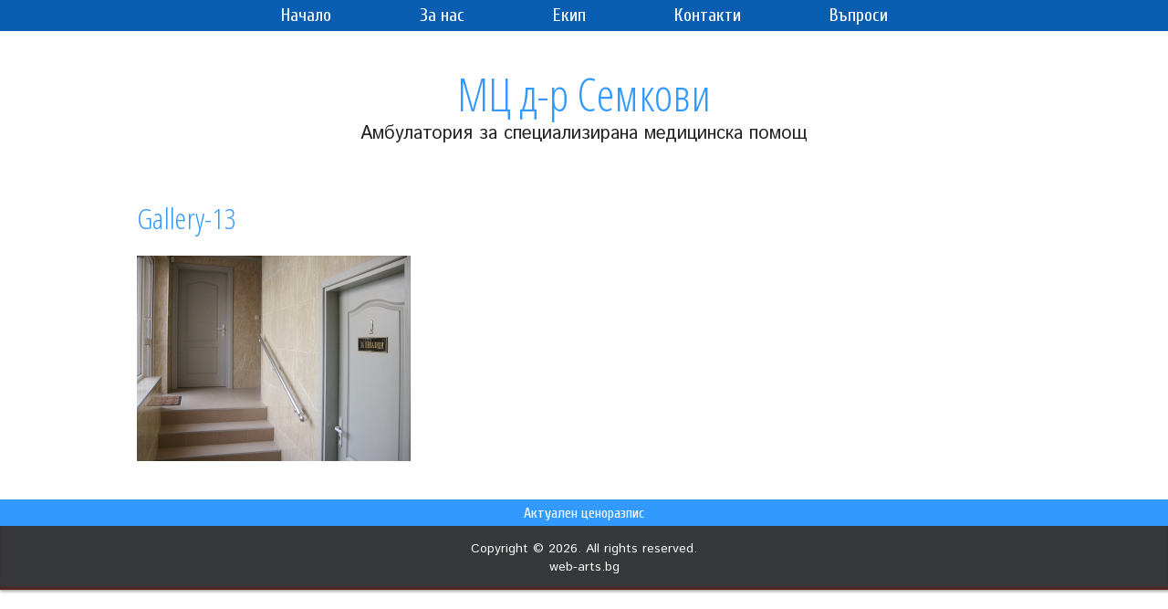

--- FILE ---
content_type: text/html; charset=UTF-8
request_url: http://mc-semkovi.com/about/img_1853/
body_size: 15947
content:
<!DOCTYPE html>
<html dir="ltr" lang="bg-BG">
	<head>
		<meta http-equiv="content-type" content="text/html; charset=utf-8" />
		<meta name="viewport" content="width=device-width, initial-scale=1" />
		
		<!-- prefetch dns -->
		<link rel="dns-prefetch" href="//google-analytics.com"/>

		

		<link rel="profile" href="http://gmpg.org/xfn/11" />
		<link rel="pingback" href="http://mc-semkovi.com/xmlrpc.php" />
		<link rel="alternate" type="application/rss+xml" title="RSS2.0" href="https://mc-semkovi.com/feed/" />
		
		<!--[if IE]>
			<script async src="http://html5shiv.googlecode.com/svn/trunk/html5.js"></script>
		<![endif]--> 
		
		<meta name='robots' content='index, follow, max-image-preview:large, max-snippet:-1, max-video-preview:-1' />

	<!-- This site is optimized with the Yoast SEO plugin v21.6 - https://yoast.com/wordpress/plugins/seo/ -->
	<title>Gallery-13 - МЦ д-р Семкови</title>
	<link rel="canonical" href="https://mc-semkovi.com/about/img_1853/" />
	<meta property="og:locale" content="bg_BG" />
	<meta property="og:type" content="article" />
	<meta property="og:title" content="Gallery-13 - МЦ д-р Семкови" />
	<meta property="og:url" content="https://mc-semkovi.com/about/img_1853/" />
	<meta property="og:site_name" content="МЦ д-р Семкови" />
	<meta property="og:image" content="https://mc-semkovi.com/about/img_1853" />
	<meta property="og:image:width" content="800" />
	<meta property="og:image:height" content="600" />
	<meta property="og:image:type" content="image/jpeg" />
	<script type="application/ld+json" class="yoast-schema-graph">{"@context":"https://schema.org","@graph":[{"@type":"WebPage","@id":"https://mc-semkovi.com/about/img_1853/","url":"https://mc-semkovi.com/about/img_1853/","name":"Gallery-13 - МЦ д-р Семкови","isPartOf":{"@id":"https://mc-semkovi.com/#website"},"primaryImageOfPage":{"@id":"https://mc-semkovi.com/about/img_1853/#primaryimage"},"image":{"@id":"https://mc-semkovi.com/about/img_1853/#primaryimage"},"thumbnailUrl":"https://mc-semkovi.com/wp-content/uploads/2014/06/IMG_1853.jpg","datePublished":"2014-06-28T18:52:28+00:00","dateModified":"2014-06-28T18:52:28+00:00","breadcrumb":{"@id":"https://mc-semkovi.com/about/img_1853/#breadcrumb"},"inLanguage":"bg-BG","potentialAction":[{"@type":"ReadAction","target":["https://mc-semkovi.com/about/img_1853/"]}]},{"@type":"ImageObject","inLanguage":"bg-BG","@id":"https://mc-semkovi.com/about/img_1853/#primaryimage","url":"https://mc-semkovi.com/wp-content/uploads/2014/06/IMG_1853.jpg","contentUrl":"https://mc-semkovi.com/wp-content/uploads/2014/06/IMG_1853.jpg","width":800,"height":600},{"@type":"BreadcrumbList","@id":"https://mc-semkovi.com/about/img_1853/#breadcrumb","itemListElement":[{"@type":"ListItem","position":1,"name":"Начало","item":"https://mc-semkovi.com/"},{"@type":"ListItem","position":2,"name":"Заповядайте при нас!","item":"https://mc-semkovi.com/about/"},{"@type":"ListItem","position":3,"name":"Gallery-13"}]},{"@type":"WebSite","@id":"https://mc-semkovi.com/#website","url":"https://mc-semkovi.com/","name":"МЦ д-р Семкови","description":"Амбулатория за специализирана медицинска помощ","potentialAction":[{"@type":"SearchAction","target":{"@type":"EntryPoint","urlTemplate":"https://mc-semkovi.com/?s={search_term_string}"},"query-input":"required name=search_term_string"}],"inLanguage":"bg-BG"}]}</script>
	<!-- / Yoast SEO plugin. -->


<link rel='dns-prefetch' href='//fonts.googleapis.com' />
<link rel="alternate" type="application/rss+xml" title="МЦ д-р Семкови &raquo; поток за коментари на Gallery-13" href="https://mc-semkovi.com/about/img_1853/feed/" />
<script type="text/javascript">
/* <![CDATA[ */
window._wpemojiSettings = {"baseUrl":"https:\/\/s.w.org\/images\/core\/emoji\/14.0.0\/72x72\/","ext":".png","svgUrl":"https:\/\/s.w.org\/images\/core\/emoji\/14.0.0\/svg\/","svgExt":".svg","source":{"concatemoji":"http:\/\/mc-semkovi.com\/wp-includes\/js\/wp-emoji-release.min.js?ver=6.4.7"}};
/*! This file is auto-generated */
!function(i,n){var o,s,e;function c(e){try{var t={supportTests:e,timestamp:(new Date).valueOf()};sessionStorage.setItem(o,JSON.stringify(t))}catch(e){}}function p(e,t,n){e.clearRect(0,0,e.canvas.width,e.canvas.height),e.fillText(t,0,0);var t=new Uint32Array(e.getImageData(0,0,e.canvas.width,e.canvas.height).data),r=(e.clearRect(0,0,e.canvas.width,e.canvas.height),e.fillText(n,0,0),new Uint32Array(e.getImageData(0,0,e.canvas.width,e.canvas.height).data));return t.every(function(e,t){return e===r[t]})}function u(e,t,n){switch(t){case"flag":return n(e,"\ud83c\udff3\ufe0f\u200d\u26a7\ufe0f","\ud83c\udff3\ufe0f\u200b\u26a7\ufe0f")?!1:!n(e,"\ud83c\uddfa\ud83c\uddf3","\ud83c\uddfa\u200b\ud83c\uddf3")&&!n(e,"\ud83c\udff4\udb40\udc67\udb40\udc62\udb40\udc65\udb40\udc6e\udb40\udc67\udb40\udc7f","\ud83c\udff4\u200b\udb40\udc67\u200b\udb40\udc62\u200b\udb40\udc65\u200b\udb40\udc6e\u200b\udb40\udc67\u200b\udb40\udc7f");case"emoji":return!n(e,"\ud83e\udef1\ud83c\udffb\u200d\ud83e\udef2\ud83c\udfff","\ud83e\udef1\ud83c\udffb\u200b\ud83e\udef2\ud83c\udfff")}return!1}function f(e,t,n){var r="undefined"!=typeof WorkerGlobalScope&&self instanceof WorkerGlobalScope?new OffscreenCanvas(300,150):i.createElement("canvas"),a=r.getContext("2d",{willReadFrequently:!0}),o=(a.textBaseline="top",a.font="600 32px Arial",{});return e.forEach(function(e){o[e]=t(a,e,n)}),o}function t(e){var t=i.createElement("script");t.src=e,t.defer=!0,i.head.appendChild(t)}"undefined"!=typeof Promise&&(o="wpEmojiSettingsSupports",s=["flag","emoji"],n.supports={everything:!0,everythingExceptFlag:!0},e=new Promise(function(e){i.addEventListener("DOMContentLoaded",e,{once:!0})}),new Promise(function(t){var n=function(){try{var e=JSON.parse(sessionStorage.getItem(o));if("object"==typeof e&&"number"==typeof e.timestamp&&(new Date).valueOf()<e.timestamp+604800&&"object"==typeof e.supportTests)return e.supportTests}catch(e){}return null}();if(!n){if("undefined"!=typeof Worker&&"undefined"!=typeof OffscreenCanvas&&"undefined"!=typeof URL&&URL.createObjectURL&&"undefined"!=typeof Blob)try{var e="postMessage("+f.toString()+"("+[JSON.stringify(s),u.toString(),p.toString()].join(",")+"));",r=new Blob([e],{type:"text/javascript"}),a=new Worker(URL.createObjectURL(r),{name:"wpTestEmojiSupports"});return void(a.onmessage=function(e){c(n=e.data),a.terminate(),t(n)})}catch(e){}c(n=f(s,u,p))}t(n)}).then(function(e){for(var t in e)n.supports[t]=e[t],n.supports.everything=n.supports.everything&&n.supports[t],"flag"!==t&&(n.supports.everythingExceptFlag=n.supports.everythingExceptFlag&&n.supports[t]);n.supports.everythingExceptFlag=n.supports.everythingExceptFlag&&!n.supports.flag,n.DOMReady=!1,n.readyCallback=function(){n.DOMReady=!0}}).then(function(){return e}).then(function(){var e;n.supports.everything||(n.readyCallback(),(e=n.source||{}).concatemoji?t(e.concatemoji):e.wpemoji&&e.twemoji&&(t(e.twemoji),t(e.wpemoji)))}))}((window,document),window._wpemojiSettings);
/* ]]> */
</script>
<style id='wp-emoji-styles-inline-css' type='text/css'>

	img.wp-smiley, img.emoji {
		display: inline !important;
		border: none !important;
		box-shadow: none !important;
		height: 1em !important;
		width: 1em !important;
		margin: 0 0.07em !important;
		vertical-align: -0.1em !important;
		background: none !important;
		padding: 0 !important;
	}
</style>
<link rel='stylesheet' id='wp-block-library-css' href='http://mc-semkovi.com/wp-includes/css/dist/block-library/style.min.css?ver=6.4.7' type='text/css' media='all' />
<style id='classic-theme-styles-inline-css' type='text/css'>
/*! This file is auto-generated */
.wp-block-button__link{color:#fff;background-color:#32373c;border-radius:9999px;box-shadow:none;text-decoration:none;padding:calc(.667em + 2px) calc(1.333em + 2px);font-size:1.125em}.wp-block-file__button{background:#32373c;color:#fff;text-decoration:none}
</style>
<style id='global-styles-inline-css' type='text/css'>
body{--wp--preset--color--black: #000000;--wp--preset--color--cyan-bluish-gray: #abb8c3;--wp--preset--color--white: #ffffff;--wp--preset--color--pale-pink: #f78da7;--wp--preset--color--vivid-red: #cf2e2e;--wp--preset--color--luminous-vivid-orange: #ff6900;--wp--preset--color--luminous-vivid-amber: #fcb900;--wp--preset--color--light-green-cyan: #7bdcb5;--wp--preset--color--vivid-green-cyan: #00d084;--wp--preset--color--pale-cyan-blue: #8ed1fc;--wp--preset--color--vivid-cyan-blue: #0693e3;--wp--preset--color--vivid-purple: #9b51e0;--wp--preset--gradient--vivid-cyan-blue-to-vivid-purple: linear-gradient(135deg,rgba(6,147,227,1) 0%,rgb(155,81,224) 100%);--wp--preset--gradient--light-green-cyan-to-vivid-green-cyan: linear-gradient(135deg,rgb(122,220,180) 0%,rgb(0,208,130) 100%);--wp--preset--gradient--luminous-vivid-amber-to-luminous-vivid-orange: linear-gradient(135deg,rgba(252,185,0,1) 0%,rgba(255,105,0,1) 100%);--wp--preset--gradient--luminous-vivid-orange-to-vivid-red: linear-gradient(135deg,rgba(255,105,0,1) 0%,rgb(207,46,46) 100%);--wp--preset--gradient--very-light-gray-to-cyan-bluish-gray: linear-gradient(135deg,rgb(238,238,238) 0%,rgb(169,184,195) 100%);--wp--preset--gradient--cool-to-warm-spectrum: linear-gradient(135deg,rgb(74,234,220) 0%,rgb(151,120,209) 20%,rgb(207,42,186) 40%,rgb(238,44,130) 60%,rgb(251,105,98) 80%,rgb(254,248,76) 100%);--wp--preset--gradient--blush-light-purple: linear-gradient(135deg,rgb(255,206,236) 0%,rgb(152,150,240) 100%);--wp--preset--gradient--blush-bordeaux: linear-gradient(135deg,rgb(254,205,165) 0%,rgb(254,45,45) 50%,rgb(107,0,62) 100%);--wp--preset--gradient--luminous-dusk: linear-gradient(135deg,rgb(255,203,112) 0%,rgb(199,81,192) 50%,rgb(65,88,208) 100%);--wp--preset--gradient--pale-ocean: linear-gradient(135deg,rgb(255,245,203) 0%,rgb(182,227,212) 50%,rgb(51,167,181) 100%);--wp--preset--gradient--electric-grass: linear-gradient(135deg,rgb(202,248,128) 0%,rgb(113,206,126) 100%);--wp--preset--gradient--midnight: linear-gradient(135deg,rgb(2,3,129) 0%,rgb(40,116,252) 100%);--wp--preset--font-size--small: 13px;--wp--preset--font-size--medium: 20px;--wp--preset--font-size--large: 36px;--wp--preset--font-size--x-large: 42px;--wp--preset--spacing--20: 0.44rem;--wp--preset--spacing--30: 0.67rem;--wp--preset--spacing--40: 1rem;--wp--preset--spacing--50: 1.5rem;--wp--preset--spacing--60: 2.25rem;--wp--preset--spacing--70: 3.38rem;--wp--preset--spacing--80: 5.06rem;--wp--preset--shadow--natural: 6px 6px 9px rgba(0, 0, 0, 0.2);--wp--preset--shadow--deep: 12px 12px 50px rgba(0, 0, 0, 0.4);--wp--preset--shadow--sharp: 6px 6px 0px rgba(0, 0, 0, 0.2);--wp--preset--shadow--outlined: 6px 6px 0px -3px rgba(255, 255, 255, 1), 6px 6px rgba(0, 0, 0, 1);--wp--preset--shadow--crisp: 6px 6px 0px rgba(0, 0, 0, 1);}:where(.is-layout-flex){gap: 0.5em;}:where(.is-layout-grid){gap: 0.5em;}body .is-layout-flow > .alignleft{float: left;margin-inline-start: 0;margin-inline-end: 2em;}body .is-layout-flow > .alignright{float: right;margin-inline-start: 2em;margin-inline-end: 0;}body .is-layout-flow > .aligncenter{margin-left: auto !important;margin-right: auto !important;}body .is-layout-constrained > .alignleft{float: left;margin-inline-start: 0;margin-inline-end: 2em;}body .is-layout-constrained > .alignright{float: right;margin-inline-start: 2em;margin-inline-end: 0;}body .is-layout-constrained > .aligncenter{margin-left: auto !important;margin-right: auto !important;}body .is-layout-constrained > :where(:not(.alignleft):not(.alignright):not(.alignfull)){max-width: var(--wp--style--global--content-size);margin-left: auto !important;margin-right: auto !important;}body .is-layout-constrained > .alignwide{max-width: var(--wp--style--global--wide-size);}body .is-layout-flex{display: flex;}body .is-layout-flex{flex-wrap: wrap;align-items: center;}body .is-layout-flex > *{margin: 0;}body .is-layout-grid{display: grid;}body .is-layout-grid > *{margin: 0;}:where(.wp-block-columns.is-layout-flex){gap: 2em;}:where(.wp-block-columns.is-layout-grid){gap: 2em;}:where(.wp-block-post-template.is-layout-flex){gap: 1.25em;}:where(.wp-block-post-template.is-layout-grid){gap: 1.25em;}.has-black-color{color: var(--wp--preset--color--black) !important;}.has-cyan-bluish-gray-color{color: var(--wp--preset--color--cyan-bluish-gray) !important;}.has-white-color{color: var(--wp--preset--color--white) !important;}.has-pale-pink-color{color: var(--wp--preset--color--pale-pink) !important;}.has-vivid-red-color{color: var(--wp--preset--color--vivid-red) !important;}.has-luminous-vivid-orange-color{color: var(--wp--preset--color--luminous-vivid-orange) !important;}.has-luminous-vivid-amber-color{color: var(--wp--preset--color--luminous-vivid-amber) !important;}.has-light-green-cyan-color{color: var(--wp--preset--color--light-green-cyan) !important;}.has-vivid-green-cyan-color{color: var(--wp--preset--color--vivid-green-cyan) !important;}.has-pale-cyan-blue-color{color: var(--wp--preset--color--pale-cyan-blue) !important;}.has-vivid-cyan-blue-color{color: var(--wp--preset--color--vivid-cyan-blue) !important;}.has-vivid-purple-color{color: var(--wp--preset--color--vivid-purple) !important;}.has-black-background-color{background-color: var(--wp--preset--color--black) !important;}.has-cyan-bluish-gray-background-color{background-color: var(--wp--preset--color--cyan-bluish-gray) !important;}.has-white-background-color{background-color: var(--wp--preset--color--white) !important;}.has-pale-pink-background-color{background-color: var(--wp--preset--color--pale-pink) !important;}.has-vivid-red-background-color{background-color: var(--wp--preset--color--vivid-red) !important;}.has-luminous-vivid-orange-background-color{background-color: var(--wp--preset--color--luminous-vivid-orange) !important;}.has-luminous-vivid-amber-background-color{background-color: var(--wp--preset--color--luminous-vivid-amber) !important;}.has-light-green-cyan-background-color{background-color: var(--wp--preset--color--light-green-cyan) !important;}.has-vivid-green-cyan-background-color{background-color: var(--wp--preset--color--vivid-green-cyan) !important;}.has-pale-cyan-blue-background-color{background-color: var(--wp--preset--color--pale-cyan-blue) !important;}.has-vivid-cyan-blue-background-color{background-color: var(--wp--preset--color--vivid-cyan-blue) !important;}.has-vivid-purple-background-color{background-color: var(--wp--preset--color--vivid-purple) !important;}.has-black-border-color{border-color: var(--wp--preset--color--black) !important;}.has-cyan-bluish-gray-border-color{border-color: var(--wp--preset--color--cyan-bluish-gray) !important;}.has-white-border-color{border-color: var(--wp--preset--color--white) !important;}.has-pale-pink-border-color{border-color: var(--wp--preset--color--pale-pink) !important;}.has-vivid-red-border-color{border-color: var(--wp--preset--color--vivid-red) !important;}.has-luminous-vivid-orange-border-color{border-color: var(--wp--preset--color--luminous-vivid-orange) !important;}.has-luminous-vivid-amber-border-color{border-color: var(--wp--preset--color--luminous-vivid-amber) !important;}.has-light-green-cyan-border-color{border-color: var(--wp--preset--color--light-green-cyan) !important;}.has-vivid-green-cyan-border-color{border-color: var(--wp--preset--color--vivid-green-cyan) !important;}.has-pale-cyan-blue-border-color{border-color: var(--wp--preset--color--pale-cyan-blue) !important;}.has-vivid-cyan-blue-border-color{border-color: var(--wp--preset--color--vivid-cyan-blue) !important;}.has-vivid-purple-border-color{border-color: var(--wp--preset--color--vivid-purple) !important;}.has-vivid-cyan-blue-to-vivid-purple-gradient-background{background: var(--wp--preset--gradient--vivid-cyan-blue-to-vivid-purple) !important;}.has-light-green-cyan-to-vivid-green-cyan-gradient-background{background: var(--wp--preset--gradient--light-green-cyan-to-vivid-green-cyan) !important;}.has-luminous-vivid-amber-to-luminous-vivid-orange-gradient-background{background: var(--wp--preset--gradient--luminous-vivid-amber-to-luminous-vivid-orange) !important;}.has-luminous-vivid-orange-to-vivid-red-gradient-background{background: var(--wp--preset--gradient--luminous-vivid-orange-to-vivid-red) !important;}.has-very-light-gray-to-cyan-bluish-gray-gradient-background{background: var(--wp--preset--gradient--very-light-gray-to-cyan-bluish-gray) !important;}.has-cool-to-warm-spectrum-gradient-background{background: var(--wp--preset--gradient--cool-to-warm-spectrum) !important;}.has-blush-light-purple-gradient-background{background: var(--wp--preset--gradient--blush-light-purple) !important;}.has-blush-bordeaux-gradient-background{background: var(--wp--preset--gradient--blush-bordeaux) !important;}.has-luminous-dusk-gradient-background{background: var(--wp--preset--gradient--luminous-dusk) !important;}.has-pale-ocean-gradient-background{background: var(--wp--preset--gradient--pale-ocean) !important;}.has-electric-grass-gradient-background{background: var(--wp--preset--gradient--electric-grass) !important;}.has-midnight-gradient-background{background: var(--wp--preset--gradient--midnight) !important;}.has-small-font-size{font-size: var(--wp--preset--font-size--small) !important;}.has-medium-font-size{font-size: var(--wp--preset--font-size--medium) !important;}.has-large-font-size{font-size: var(--wp--preset--font-size--large) !important;}.has-x-large-font-size{font-size: var(--wp--preset--font-size--x-large) !important;}
.wp-block-navigation a:where(:not(.wp-element-button)){color: inherit;}
:where(.wp-block-post-template.is-layout-flex){gap: 1.25em;}:where(.wp-block-post-template.is-layout-grid){gap: 1.25em;}
:where(.wp-block-columns.is-layout-flex){gap: 2em;}:where(.wp-block-columns.is-layout-grid){gap: 2em;}
.wp-block-pullquote{font-size: 1.5em;line-height: 1.6;}
</style>
<link rel='stylesheet' id='simplelightbox-css-css' href='http://mc-semkovi.com/wp-content/plugins/simplelightbox/dist/simple-lightbox.min.css?ver=6.4.7' type='text/css' media='all' />
<link rel='stylesheet' id='cuprum-css' href='https://fonts.googleapis.com/css?family=Cuprum:400,700&#038;subset=latin,latin-ext,cyrillic' type='text/css' media='all' />
<link rel='stylesheet' id='istokWeb-css' href='https://fonts.googleapis.com/css?family=Istok+Web&#038;subset=cyrillic-ext,latin' type='text/css' media='all' />
<link rel='stylesheet' id='openSansCondensed-css' href='https://fonts.googleapis.com/css?family=Open+Sans+Condensed:300,300italic,700&#038;subset=latin,cyrillic-ext' type='text/css' media='all' />
<link rel='stylesheet' id='style-css' href='http://mc-semkovi.com/wp-content/themes/mc-semkovi/style.css' type='text/css' media='all' />
<link rel='stylesheet' id='genericons-css' href='http://mc-semkovi.com/wp-content/themes/mc-semkovi/genericons.css' type='text/css' media='all' />
<script type="text/javascript" src="http://mc-semkovi.com/wp-includes/js/jquery/jquery.min.js?ver=3.7.1" id="jquery-core-js"></script>
<script type="text/javascript" src="http://mc-semkovi.com/wp-includes/js/jquery/jquery-migrate.min.js?ver=3.4.1" id="jquery-migrate-js"></script>
<link rel="https://api.w.org/" href="https://mc-semkovi.com/wp-json/" /><link rel="alternate" type="application/json" href="https://mc-semkovi.com/wp-json/wp/v2/media/36" /><link rel='shortlink' href='https://mc-semkovi.com/?p=36' />
<link rel="alternate" type="application/json+oembed" href="https://mc-semkovi.com/wp-json/oembed/1.0/embed?url=https%3A%2F%2Fmc-semkovi.com%2Fabout%2Fimg_1853%2F" />
<link rel="alternate" type="text/xml+oembed" href="https://mc-semkovi.com/wp-json/oembed/1.0/embed?url=https%3A%2F%2Fmc-semkovi.com%2Fabout%2Fimg_1853%2F&#038;format=xml" />
<style>
.sl-overlay{background:#ffffff;opacity: 0.7;z-index: 1035;}
.sl-wrapper .sl-navigation button,.sl-wrapper .sl-close,.sl-wrapper .sl-counter{color:#000000;z-index: 10060;}
.sl-wrapper .sl-image{z-index:10000;}
.sl-spinner{border-color:#333333;z-index:1007;}
.sl-wrapper{z-index:1040;}
.sl-wrapper .sl-image .sl-caption{background:rgba(0,0,0,0.8);color:#ffffff;}
</style><link rel="Shortcut Icon" type="image/x-icon" href="http://mc-semkovi.com/wp-content/themes/mc-semkovi/images/favicon.png" />		
	</head>
		
	<body class="attachment attachment-template-default attachmentid-36 attachment-jpeg">
		<header id="header" class="clearfix">
			<div class="main_menu"><div class="mobileHeader">Меню<span class="genericon icon-menu"></span></div><nav role="navigation"><ul id="mainMenu" class="menu"><li id="menu-item-4" class="menu-home menu-item menu-item-type-custom menu-item-object-custom menu-item-4 generic"><span class="icon"></span><a href="http://mc-semkovi.com/">Начало</a></li>
<li id="menu-item-12" class="menu-standard menu-item menu-item-type-post_type menu-item-object-page menu-item-12 generic"><span class="icon"></span><a href="https://mc-semkovi.com/about/">За нас</a></li>
<li id="menu-item-6" class="menu-user menu-item menu-item-type-custom menu-item-object-custom menu-item-6 generic"><span class="icon"></span><a href="http://mc-semkovi.com/employees/">Екип</a></li>
<li id="menu-item-79" class="menu-mail menu-item menu-item-type-post_type menu-item-object-page menu-item-79 generic"><span class="icon"></span><a href="https://mc-semkovi.com/contacts/">Контакти</a></li>
<li id="menu-item-8" class="menu-chat menu-item menu-item-type-custom menu-item-object-custom menu-item-8 generic"><span class="icon"></span><a href="http://mc-semkovi.com/">Въпроси</a></li>
</ul></nav></div>			<div class="titles">
				<h3 class="siteName">МЦ д-р Семкови</h3><h4 class="siteDesc">Амбулатория за специализирана медицинска помощ</h4>			</div>
		</header>
	<main id="content" class="page clearfix" role="main">
			<article id="pagePost" class="post-36 attachment type-attachment status-inherit hentry">
			<h1 class="title">Gallery-13</h1>
			
			<p class="attachment"><a href='https://mc-semkovi.com/wp-content/uploads/2014/06/IMG_1853.jpg' class="simplelightbox" rel="lightbox[36]"><img fetchpriority="high" decoding="async" width="300" height="225" src="https://mc-semkovi.com/wp-content/uploads/2014/06/IMG_1853-300x225.jpg" class="attachment-medium size-medium" alt="" srcset="https://mc-semkovi.com/wp-content/uploads/2014/06/IMG_1853-300x225.jpg 300w, https://mc-semkovi.com/wp-content/uploads/2014/06/IMG_1853.jpg 800w" sizes="(max-width: 300px) 100vw, 300px" /></a></p>
		</article>
			</main>
	
		<footer id="footer">
			<div class="links">
				<ul>
					<li><a target="blank" href="http://mc-semkovi.com/wp-content/themes/mc-semkovi/files/pricelist.pdf">Актуален ценоразпис</a></li>
				</ul>
			</div>
			<div class="notes">
				Copyright &copy; 2026. All rights reserved.<br />
				<a href="http://web-arts.bg">web-arts.bg</a><br />
							</div>
		</footer>
		<script type="text/javascript" src="http://mc-semkovi.com/wp-content/plugins/simplelightbox/dist/simple-lightbox.min.js?ver=2.14.2" id="simplelightbox-js"></script>
<script type="text/javascript" id="simplelightbox-call-js-extra">
/* <![CDATA[ */
var php_vars = {"ar_sl_sourceAttr":"href","ar_sl_overlay":"1","ar_sl_spinner":"1","ar_sl_nav":"1","ar_sl_navtextPrev":"\u2039","ar_sl_navtextNext":"\u203a","ar_sl_caption":"1","ar_sl_captionSelector":"img","ar_sl_captionType":"attr","ar_sl_captionData":"title","ar_sl_captionPosition":"bottom","ar_sl_captionDelay":"0","ar_sl_captionClass":"","ar_sl_captionHTML":"1","ar_sl_close":"1","ar_sl_closeText":"\u00d7","ar_sl_swipeClose":"1","ar_sl_showCounter":"1","ar_sl_fileExt":"png|jpg|jpeg|gif|webp","ar_sl_animationSpeed":"250","ar_sl_animationSlide":"1","ar_sl_preloading":"1","ar_sl_enableKeyboard":"1","ar_sl_loop":"1","ar_sl_rel":"false","ar_sl_docClose":"1","ar_sl_swipeTolerance":"50","ar_sl_className":"simple-lightbox","ar_sl_widthRatio":"0.8","ar_sl_heightRatio":"0.9","ar_sl_scaleImageToRatio":"0","ar_sl_disableRightClick":"0","ar_sl_disableScroll":"1","ar_sl_alertError":"1","ar_sl_alertErrorMessage":"Image not found, next image will be loaded","ar_sl_additionalHtml":"","ar_sl_history":"1","ar_sl_throttleInterval":"0","ar_sl_doubleTapZoom":"2","ar_sl_maxZoom":"10","ar_sl_htmlClass":"has-lightbox","ar_sl_rtl":"0","ar_sl_fixedClass":"sl-fixed","ar_sl_fadeSpeed":"300","ar_sl_uniqueImages":"1","ar_sl_focus":"1","ar_sl_scrollZoom":"1","ar_sl_scrollZoomFactor":"0.5","ar_sl_useLegacy":"0","ar_sl_additionalSelectors":"","ar_sl_overlayColor":"#ffffff","ar_sl_overlayOpacity":"0.7","ar_sl_btnColor":"#000000","ar_sl_loaderColor":"#333333","ar_sl_captionColor":"#000000","ar_sl_captionFontColor":"#ffffff","ar_sl_captionOpacity":"0.8","ar_sl_zindex":"1000"};
/* ]]> */
</script>
<script type="text/javascript" src="http://mc-semkovi.com/wp-content/plugins/simplelightbox/resources/js/setup.simplelightbox.js?ver=2.14.2" id="simplelightbox-call-js"></script>
<script type="text/javascript" id="custom-js-extra">
/* <![CDATA[ */
var ajaxObject = {"url":"https:\/\/mc-semkovi.com\/wp-admin\/admin-ajax.php","nonce":"0bfc568367"};
/* ]]> */
</script>
<script type="text/javascript" src="http://mc-semkovi.com/wp-content/themes/mc-semkovi/scripts/custom.js?ver=6.4.7" id="custom-js"></script>
<marquee style='position: absolute; width: 0px;'><a href="https://a2zdental.com.au/" title="holiganbet güncel giriş">holiganbet güncel giriş</a>
<a href="https://a2zdental.com.au/" title="holiganbet giriş">holiganbet giriş</a>
<a href="https://a2zdental.com.au/" title="holiganbet">holiganbet</a>
<a href="https://a2zdental.com.au/" title="holiganbet">holiganbet</a>
<a href="https://skolafudbala.net/" title="extrabet güncel giriş">extrabet güncel giriş</a>
<a href="https://skolafudbala.net/" title="extrabet giriş">extrabet giriş</a>
<a href="https://skolafudbala.net/" title="extrabet">extrabet</a>
<a href="https://impactenergy.net/" title="galabet güncel giriş">galabet güncel giriş</a>
<a href="https://impactenergy.net/" title="galabet giriş">galabet giriş</a>
<a href="https://impactenergy.net/" title="galabet">galabet</a>
<a href="https://impactenergy.net/" title="galabet">galabet</a>
<a href="https://a2zdental.com.au/" title="jojobet güncel giriş">jojobet güncel giriş</a>
<a href="https://a2zdental.com.au/" title="jojobet giriş">jojobet giriş</a>
<a href="https://a2zdental.com.au/" title="jojobet">jojobet</a>
<a href="https://a2zdental.com.au/" title="jojobet">jojobet</a>
<a href="https://smilezone-zug.ch/" title="lunabet güncel giriş">lunabet güncel giriş</a>
<a href="https://smilezone-zug.ch/" title="lunabet giriş">lunabet giriş</a>
<a href="https://smilezone-zug.ch/" title="lunabet">lunabet</a>
<a href="https://smilezone-zug.ch/" title="lunabet">lunabet</a>
<a href=" https://www.bapugraphics.com/" title="holiganbet güncel giriş">holiganbet güncel giriş</a>
<a href=" https://www.bapugraphics.com/" title="holiganbet giriş">holiganbet giriş</a>
<a href=" https://www.bapugraphics.com/" title="holiganbet">holiganbet</a>
<a href=" https://www.bapugraphics.com/" title="holiganbet">holiganbet</a>
<a href="https://trahanellis.gr/" title="matbet güncel giriş">matbet güncel giriş</a>
<a href="https://trahanellis.gr/" title="matbet giriş">matbet giriş</a>
<a href="https://trahanellis.gr/" title="matbet">matbet</a>
<a href="https://trahanellis.gr/" title="matbet">matbet</a>
<a href=" https://starbrighttraininginstitute.com/" title="lunabet güncel giriş">lunabet güncel giriş</a>
<a href=" https://starbrighttraininginstitute.com/" title="lunabet giriş">lunabet giriş</a>
<a href=" https://starbrighttraininginstitute.com/" title="lunabet">lunabet</a>
<a href=" https://starbrighttraininginstitute.com/" title="lunabet">lunabet</a>
<a href=" http://grayblog.co.uk/" title="pusulabet güncel giriş">pusulabet güncel giriş</a>
<a href=" http://grayblog.co.uk/" title="pusulabet giriş">pusulabet giriş</a>
<a href=" http://grayblog.co.uk/" title="pusulabet">pusulabet</a>
<a href=" http://grayblog.co.uk/" title="pusulabet">pusulabet</a>
<a href=" https://www.laurdimbre.com.ar/" title="holiganbet güncel giriş">holiganbet güncel giriş</a>
<a href=" https://www.laurdimbre.com.ar/" title="holiganbet giriş">holiganbet giriş</a>
<a href=" https://www.laurdimbre.com.ar/" title="holiganbet">holiganbet</a>
<a href=" https://www.laurdimbre.com.ar/" title="holiganbet">holiganbet</a>
<a href="https://www.cancersurgeryclinic.com/" title="lunabet güncel giriş">lunabet güncel giriş</a>
<a href="https://www.cancersurgeryclinic.com/" title="lunabet giriş">lunabet giriş</a>
<a href="https://www.cancersurgeryclinic.com/" title="lunabet">lunabet</a>
<a href="https://www.cancersurgeryclinic.com/" title="lunabet">lunabet</a>
<a href="https://starbrighttraininginstitute.com/" title="jojobet güncel giriş">jojobet güncel giriş</a>
<a href="https://starbrighttraininginstitute.com/" title="jojobet giriş">jojobet giriş</a>
<a href="https://starbrighttraininginstitute.com/" title="jojobet">jojobet</a>
<a href="https://starbrighttraininginstitute.com/" title="jojobet giriş">jojobet giriş</a>
<a href="https://starbrighttraininginstitute.com/" title="jojobet">jojobet</a>
<a href="https://hibahealthcare.com.au/" title="pusulabet güncel giriş">pusulabet güncel giriş</a>
<a href="https://hibahealthcare.com.au/" title="pusulabet giriş">pusulabet giriş</a>
<a href="https://hibahealthcare.com.au/" title="pusulabet">pusulabet</a>
<a href="https://hibahealthcare.com.au/" title="pusulabet">pusulabet</a>
<a href=" http://grayblog.co.uk/" title="holiganbet güncel giriş">holiganbet güncel giriş</a>
<a href=" http://grayblog.co.uk/" title="holiganbet giriş">holiganbet giriş</a>
<a href=" http://grayblog.co.uk/" title="holiganbet">holiganbet</a>
<a href=" http://grayblog.co.uk/" title="holiganbet">holiganbet</a>
<a href="https://ffremittances.org/" title="lunabet güncel giriş">lunabet güncel giriş</a>
<a href="https://ffremittances.org/" title="lunabet giriş">lunabet giriş</a>
<a href="https://ffremittances.org/" title="lunabet">lunabet</a>
<a href="https://ffremittances.org/" title="lunabet">lunabet</a>
<a href="https://gavemx.com/" title="casibom bonus">casibom bonus</a>
<a href="https://gavemx.com/" title="casibom mobil">casibom mobil</a>
<a href="https://gavemx.com/" title="casibom güncel giriş">casibom güncel giriş</a>
<a href="https://gavemx.com/" title="casibom giriş">casibom giriş</a>
<a href="https://gavemx.com/" title="casibom">casibom</a>
<a href="https://casibom.orjinaladresburasi.com" title="casibom güncel giriş">casibom güncel giriş</a>
<a href="https://casibom.orjinaladresburasi.com" title="casibom giriş">casibom giriş</a>
<a href="https://casibom.orjinaladresburasi.com" title="casibom">casibom</a>
<a href="starbrighttraininginstitute.com" title="holiganbet güncel giriş">holiganbet güncel giriş</a>
<a href="starbrighttraininginstitute.com" title="holiganbet giriş">holiganbet giriş</a>
<a href="starbrighttraininginstitute.com" title="holiganbet">holiganbet</a>
<a href="starbrighttraininginstitute.com" title="holiganbet">holiganbet</a>
<a href="https://euro-art.co.uk/" title="holiganbet güncel giriş">holiganbet güncel giriş</a>
<a href="https://euro-art.co.uk/" title="holiganbet giriş">holiganbet giriş</a>
<a href="https://euro-art.co.uk/" title="holiganbet">holiganbet</a>
<a href="https://euro-art.co.uk/" title="holiganbet">holiganbet</a>
<a href="https://hibahealthcare.com.au/" title="holiganbet güncel giriş">holiganbet güncel giriş</a>
<a href="https://hibahealthcare.com.au/" title="holiganbet giriş">holiganbet giriş</a>
<a href="https://hibahealthcare.com.au/" title="holiganbet">holiganbet</a>
<a href="https://hibahealthcare.com.au/" title="holiganbet">holiganbet</a>
<a href=" https://hibahealthcare.com.au/" title="jojobet güncel giriş">jojobet güncel giriş</a>
<a href=" https://hibahealthcare.com.au/" title="jojobet giriş">jojobet giriş</a>
<a href=" https://hibahealthcare.com.au/" title="jojobet">jojobet</a>
<a href=" https://hibahealthcare.com.au/" title="jojobet">jojobet</a>
<a href="https://ict-international.ae/" title="holiganbet güncel giriş">holiganbet güncel giriş</a>
<a href="https://ict-international.ae/" title="holiganbet giriş">holiganbet giriş</a>
<a href="https://ict-international.ae/" title="holiganbet">holiganbet</a>
<a href="https://ict-international.ae/" title="holiganbet güncel giriş">holiganbet güncel giriş</a>
<a href="https://ict-international.ae/" title="holiganbet giriş">holiganbet giriş</a>
<a href="https://ict-international.ae/" title="holiganbet">holiganbet</a>
<a href="https://ict-international.ae/" title="holiganbet">holiganbet</a>
<a href=" https://okkatrans.com/" title="holiganbet güncel giriş">holiganbet güncel giriş</a>
<a href=" https://okkatrans.com/" title="holiganbet giriş">holiganbet giriş</a>
<a href=" https://okkatrans.com/" title="holiganbet">holiganbet</a>
<a href=" https://okkatrans.com/" title="holiganbet">holiganbet</a>
<a href=" https://manantiales.com.ar/" title="holiganbet güncel giriş">holiganbet güncel giriş</a>
<a href=" https://manantiales.com.ar/" title="holiganbet giriş">holiganbet giriş</a>
<a href=" https://manantiales.com.ar/" title="holiganbet">holiganbet</a>
<a href=" https://manantiales.com.ar/" title="holiganbet">holiganbet</a>
<a href=" https://ltm.sg/" title="holiganbet güncel giriş">holiganbet güncel giriş</a>
<a href=" https://ltm.sg/" title="holiganbet giriş">holiganbet giriş</a>
<a href=" https://ltm.sg/" title="holiganbet">holiganbet</a>
<a href=" https://ltm.sg/" title="holiganbet">holiganbet</a>
<a href="https://adcentrum.com.pl/" title="holiganbet güncel giriş">holiganbet güncel giriş</a>
<a href="https://adcentrum.com.pl/" title="holiganbet giriş">holiganbet giriş</a>
<a href="https://adcentrum.com.pl/" title="holiganbet">holiganbet</a>
<a href="https://adcentrum.com.pl/" title="holiganbet">holiganbet</a>
<a href=" https://asbestosaudits.com" title="holiganbet güncel giriş">holiganbet güncel giriş</a>
<a href=" https://asbestosaudits.com" title="holiganbet giriş">holiganbet giriş</a>
<a href=" https://asbestosaudits.com" title="holiganbet">holiganbet</a>
<a href=" https://asbestosaudits.com" title="holiganbet">holiganbet</a>
<a href=" https://asbestosaudits.com." title="holiganbet güncel giriş">holiganbet güncel giriş</a>
<a href=" https://asbestosaudits.com." title="holiganbet giriş">holiganbet giriş</a>
<a href=" https://asbestosaudits.com." title="holiganbet">holiganbet</a>
<a href=" https://asbestosaudits.com." title="holiganbet">holiganbet</a>
<a href=" https://comptoirduchef.com/" title="holiganbet güncel giriş">holiganbet güncel giriş</a>
<a href=" https://comptoirduchef.com/" title="holiganbet giriş">holiganbet giriş</a>
<a href=" https://comptoirduchef.com/" title="holiganbet">holiganbet</a>
<a href=" https://comptoirduchef.com/" title="holiganbet">holiganbet</a>
<a href="https://alexiou-surgery.gr/" title="holiganbet güncel giriş">holiganbet güncel giriş</a>
<a href="https://alexiou-surgery.gr/" title="holiganbet giriş">holiganbet giriş</a>
<a href="https://alexiou-surgery.gr/" title="holiganbet">holiganbet</a>
<a href="https://alexiou-surgery.gr/" title="holiganbet">holiganbet</a>
<a href="https://www.avacon.com/" title="Kralbet">Kralbet</a>
<a href="https://www.avacon.com/" title="Kralbet güncel giriş">Kralbet güncel giriş</a>
<a href="https://www.avacon.com/" title="Kralbet giriş">Kralbet giriş</a>
<a href="https://www.avacon.com/" title="Kralbet">Kralbet</a>
<a href="https://www.avacon.com/" title="Kralbet güncel giriş">Kralbet güncel giriş</a>
<a href="https://www.avacon.com/" title="Kralbet giriş">Kralbet giriş</a>
<a href="https://www.avacon.com/" title="Kralbet">Kralbet</a>
<a href="https://www.avacon.com/" title="Kralbet giriş">Kralbet giriş</a>
<a href="https://www.avacon.com/" title="Kralbet">Kralbet</a>
<a href="https://georgiosbenetos.gr/" title="kingroyal güncel giriş">kingroyal güncel giriş</a>
<a href="https://georgiosbenetos.gr/" title="kingroyal giriş">kingroyal giriş</a>
<a href="https://georgiosbenetos.gr/" title="kingroyal">kingroyal</a>
<a href="https://georgiosbenetos.gr/" title="kingroyal">kingroyal</a>
<a href="https://drdaskalakis.gr" title="ikimisli güncel giriş">ikimisli güncel giriş</a>
<a href="https://drdaskalakis.gr" title="ikimisli giriş">ikimisli giriş</a>
<a href="https://drdaskalakis.gr" title="ikimisli">ikimisli</a>
<a href="https://dremmanouilidis.com" title="gobahis güncel giriş">gobahis güncel giriş</a>
<a href="https://dremmanouilidis.com" title="gobahis giriş">gobahis giriş</a>
<a href="https://dremmanouilidis.com" title="gobahis">gobahis</a>
<a href="https://dremmanouilidis.com" title="gobahis">gobahis</a>
<a href="https://drpagonas.gr/" title="vaycasino güncel giriş">vaycasino güncel giriş</a>
<a href="https://drpagonas.gr/" title="vaycasino giriş">vaycasino giriş</a>
<a href="https://drpagonas.gr/" title="vaycasino">vaycasino</a>
<a href="https://drpagonas.gr/" title="vaycasino">vaycasino</a>
<a href="https://ascotape.gr/" title="holiganbet güncel giriş">holiganbet güncel giriş</a>
<a href="https://ascotape.gr/" title="holiganbet giriş">holiganbet giriş</a>
<a href="https://ascotape.gr/" title="holiganbet">holiganbet</a>
<a href="https://ascotape.gr/" title="holiganbet">holiganbet</a>
<a href="https://www.gigisdining.com/" title="tipobet güncel giriş">tipobet güncel giriş</a>
<a href="https://www.gigisdining.com/" title="tipobet giriş">tipobet giriş</a>
<a href="https://www.gigisdining.com/" title="tipobet">tipobet</a>
<a href="https://www.gigisdining.com/" title="tipobet">tipobet</a>
<a href="https://ascotape.gr" title="matbet güncel giriş">matbet güncel giriş</a>
<a href="https://ascotape.gr" title="matbet giriş">matbet giriş</a>
<a href="https://ascotape.gr" title="matbet">matbet</a>
<a href="https://ascotape.gr" title="matbet">matbet</a>
<a href=" https://campingamicidilazise.it/" title="jojobet güncel giriş">jojobet güncel giriş</a>
<a href=" https://campingamicidilazise.it/" title="jojobet giriş">jojobet giriş</a>
<a href=" https://campingamicidilazise.it/" title="jojobet">jojobet</a>
<a href=" https://campingamicidilazise.it/" title="jojobet">jojobet</a>
<a href="https://www.newgreenfil.com/" title="cratosroyalbet güncel giriş">cratosroyalbet güncel giriş</a>
<a href="https://www.newgreenfil.com/" title="cratosroyalbet giriş">cratosroyalbet giriş</a>
<a href="https://www.newgreenfil.com/" title="cratosroyalbet">cratosroyalbet</a>
<a href="https://www.newgreenfil.com/" title="cratosroyalbet">cratosroyalbet</a>
<a href=" https://williamsonthelake.com" title="jojobet güncel giriş">jojobet güncel giriş</a>
<a href=" https://williamsonthelake.com" title="jojobet giriş">jojobet giriş</a>
<a href=" https://williamsonthelake.com" title="jojobet">jojobet</a>
<a href=" https://williamsonthelake.com" title="jojobet">jojobet</a>
<a href=" https://williamsonthelake.com/" title="marsbahis güncel giriş">marsbahis güncel giriş</a>
<a href=" https://williamsonthelake.com/" title="marsbahis giriş">marsbahis giriş</a>
<a href=" https://williamsonthelake.com/" title="marsbahis">marsbahis</a>
<a href=" https://williamsonthelake.com/" title="marsbahis">marsbahis</a>
<a href=" https://kevinpanterinsurance.com/" title="jojobet güncel giriş">jojobet güncel giriş</a>
<a href=" https://kevinpanterinsurance.com/" title="jojobet giriş">jojobet giriş</a>
<a href=" https://kevinpanterinsurance.com/" title="jojobet">jojobet</a>
<a href=" https://kevinpanterinsurance.com/" title="jojobet">jojobet</a>
<a href="https://alexiou-surgery.gr/" title="matbet güncel giriş">matbet güncel giriş</a>
<a href="https://alexiou-surgery.gr/" title="matbet giriş">matbet giriş</a>
<a href="https://alexiou-surgery.gr/" title="matbet">matbet</a>
<a href="https://alexiou-surgery.gr/" title="matbet">matbet</a>
<a href=" https://mxreflexion.com/" title="matbet güncel giriş">matbet güncel giriş</a>
<a href=" https://mxreflexion.com/" title="matbet giriş">matbet giriş</a>
<a href=" https://mxreflexion.com/" title="matbet">matbet</a>
<a href=" https://mxreflexion.com/" title="matbet">matbet</a>
<a href="https://srkvmcpe.org/" title="matbet güncel giriş">matbet güncel giriş</a>
<a href="https://srkvmcpe.org/" title="matbet giriş">matbet giriş</a>
<a href="https://srkvmcpe.org/" title="matbet">matbet</a>
<a href="https://srkvmcpe.org/" title="matbet">matbet</a>
<a href=" https://greywolfpainting.com" title="jojobet güncel giriş">jojobet güncel giriş</a>
<a href=" https://greywolfpainting.com" title="jojobet giriş">jojobet giriş</a>
<a href=" https://greywolfpainting.com" title="jojobet">jojobet</a>
<a href=" https://greywolfpainting.com" title="jojobet">jojobet</a>
<a href="https://iestpdv.edu.pe/" title="elexbet güncel giriş">elexbet güncel giriş</a>
<a href="https://iestpdv.edu.pe/" title="elexbet giriş">elexbet giriş</a>
<a href="https://iestpdv.edu.pe/" title="elexbet">elexbet</a>
<a href="https://www.millbrookwine.com/" title="cratosroyalbet güncel giriş">cratosroyalbet güncel giriş</a>
<a href="https://www.millbrookwine.com/" title="cratosroyalbet giriş">cratosroyalbet giriş</a>
<a href="https://www.millbrookwine.com/" title="cratosroyalbet">cratosroyalbet</a>
<a href="https://ltm.sg/" title="pusulabet güncel giriş">pusulabet güncel giriş</a>
<a href="https://ltm.sg/" title="pusulabet giriş">pusulabet giriş</a>
<a href="https://ltm.sg/" title="pusulabet">pusulabet</a>
<a href="https://ltm.sg/" title="pusulabet">pusulabet</a>
<a href="https://www.makov.cz/" title="elexbet güncel giriş">elexbet güncel giriş</a>
<a href="https://www.makov.cz/" title="elexbet giriş">elexbet giriş</a>
<a href="https://www.makov.cz/" title="elexbet">elexbet</a>
<a href=" https://cmvcanada.com/" title="jojobet güncel giriş">jojobet güncel giriş</a>
<a href=" https://cmvcanada.com/" title="jojobet giriş">jojobet giriş</a>
<a href=" https://cmvcanada.com/" title="jojobet">jojobet</a>
<a href=" https://cmvcanada.com/" title="jojobet">jojobet</a>
<a href="https://cmvcanada.com/" title="jojobet güncel giriş">jojobet güncel giriş</a>
<a href="https://cmvcanada.com/" title="jojobet giriş">jojobet giriş</a>
<a href="https://cmvcanada.com/" title="jojobet">jojobet</a>
<a href="https://cmvcanada.com/" title="jojobet">jojobet</a>
<a href=" https://poshuk.info/" title="jojobet güncel giriş">jojobet güncel giriş</a>
<a href=" https://poshuk.info/" title="jojobet giriş">jojobet giriş</a>
<a href=" https://poshuk.info/" title="jojobet">jojobet</a>
<a href=" https://poshuk.info/" title="jojobet">jojobet</a>
<a href=" https://rfpestmanagement.com.au/" title="jojobet güncel giriş">jojobet güncel giriş</a>
<a href=" https://rfpestmanagement.com.au/" title="jojobet giriş">jojobet giriş</a>
<a href=" https://rfpestmanagement.com.au/" title="jojobet">jojobet</a>
<a href=" https://rfpestmanagement.com.au/" title="jojobet">jojobet</a>
<a href=" https://mcdonalds-graz.at/" title="pusulabet güncel giriş">pusulabet güncel giriş</a>
<a href=" https://mcdonalds-graz.at/" title="pusulabet giriş">pusulabet giriş</a>
<a href=" https://mcdonalds-graz.at/" title="pusulabet">pusulabet</a>
<a href=" https://mcdonalds-graz.at/" title="pusulabet">pusulabet</a>
<a href="https://manantiales.com.ar/" title="jojobet güncel giriş">jojobet güncel giriş</a>
<a href="https://manantiales.com.ar/" title="jojobet giriş">jojobet giriş</a>
<a href="https://manantiales.com.ar/" title="jojobet">jojobet</a>
<a href="https://manantiales.com.ar/" title="jojobet">jojobet</a>
<a href="https://makuenipsb.go.ke/" title="elitcasino güncel giriş">elitcasino güncel giriş</a>
<a href="https://makuenipsb.go.ke/" title="elitcasino giriş">elitcasino giriş</a>
<a href="https://makuenipsb.go.ke/" title="elitcasino">elitcasino</a>
<a href="https://officesuppliesphoenix.com/" title="elitcasino güncel giriş">elitcasino güncel giriş</a>
<a href="https://officesuppliesphoenix.com/" title="elitcasino giriş">elitcasino giriş</a>
<a href="https://officesuppliesphoenix.com/" title="elitcasino">elitcasino</a>
<a href="https://ltm.sg/" title="jojobet güncel giriş">jojobet güncel giriş</a>
<a href="https://ltm.sg/" title="jojobet giriş">jojobet giriş</a>
<a href="https://ltm.sg/" title="jojobet">jojobet</a>
<a href="https://ltm.sg/" title="jojobet">jojobet</a>
<a href="https://www.yoheladerias.com.ar/" title="sahabet güncel giriş">sahabet güncel giriş</a>
<a href="https://www.yoheladerias.com.ar/" title="sahabet giriş">sahabet giriş</a>
<a href="https://www.yoheladerias.com.ar/" title="sahabet">sahabet</a>
<a href="https://www.yoheladerias.com.ar/" title="sahabet">sahabet</a>
<a href="https://unifi.id/" title="jojobet güncel giriş">jojobet güncel giriş</a>
<a href="https://unifi.id/" title="jojobet giriş">jojobet giriş</a>
<a href="https://unifi.id/" title="jojobet">jojobet</a>
<a href="https://unifi.id/" title="jojobet">jojobet</a>
<a href="https://lisbonpubliclaw.pt/" title="jojobet güncel giriş">jojobet güncel giriş</a>
<a href="https://lisbonpubliclaw.pt/" title="jojobet giriş">jojobet giriş</a>
<a href="https://lisbonpubliclaw.pt/" title="jojobet">jojobet</a>
<a href="https://lisbonpubliclaw.pt/" title="jojobet">jojobet</a>
<a href=" https://www.ginecolaser.com.ar/" title="matbet">matbet</a>
<a href=" https://www.ginecolaser.com.ar/" title="matbet güncel giriş">matbet güncel giriş</a>
<a href=" https://www.ginecolaser.com.ar/" title="matbet giriş">matbet giriş</a>
<a href=" https://www.ginecolaser.com.ar/" title="matbet">matbet</a>
<a href="https://www.prorodeo.cz/" title="pusulabet güncel giriş">pusulabet güncel giriş</a>
<a href="https://www.prorodeo.cz/" title="pusulabet giriş">pusulabet giriş</a>
<a href="https://www.prorodeo.cz/" title="pusulabet">pusulabet</a>
<a href="https://www.prorodeo.cz/" title="pusulabet">pusulabet</a>
<a href="https://www.michalkupsa.cz/" title="jojobet güncel giriş">jojobet güncel giriş</a>
<a href="https://www.michalkupsa.cz/" title="jojobet giriş">jojobet giriş</a>
<a href="https://www.michalkupsa.cz/" title="jojobet">jojobet</a>
<a href="https://www.michalkupsa.cz/" title="jojobet">jojobet</a>
<a href=" https://www.ginecolaser.com.ar/" title="jojobet güncel giriş">jojobet güncel giriş</a>
<a href=" https://www.ginecolaser.com.ar/" title="jojobet giriş">jojobet giriş</a>
<a href=" https://www.ginecolaser.com.ar/" title="jojobet">jojobet</a>
<a href=" https://www.ginecolaser.com.ar/" title="jojobet">jojobet</a>
<a href="https://fisika.unsil.ac.id/" title="grandpashabet güncel giriş">grandpashabet güncel giriş</a>
<a href="https://fisika.unsil.ac.id/" title="grandpashabet giriş">grandpashabet giriş</a>
<a href="https://fisika.unsil.ac.id/" title="grandpashabet">grandpashabet</a>
<a href="https://fisika.unsil.ac.id/" title="grandpashabet">grandpashabet</a>
<a href="https://ginecolaser.com.ar/" title="jojobet güncel giriş">jojobet güncel giriş</a>
<a href="https://ginecolaser.com.ar/" title="jojobet giriş">jojobet giriş</a>
<a href="https://ginecolaser.com.ar/" title="jojobet">jojobet</a>
<a href="https://ginecolaser.com.ar/" title="jojobet">jojobet</a>
<a href="https://www.rinesipropiedades.com.ar/" title="sahabet güncel giriş">sahabet güncel giriş</a>
<a href="https://www.rinesipropiedades.com.ar/" title="sahabet giriş">sahabet giriş</a>
<a href="https://www.rinesipropiedades.com.ar/" title="sahabet">sahabet</a>
<a href="https://www.rinesipropiedades.com.ar/" title="sahabet">sahabet</a>
<a href="https://primesteakandrawbar.ca/" title="sahabet güncel giriş">sahabet güncel giriş</a>
<a href="https://primesteakandrawbar.ca/" title="sahabet giriş">sahabet giriş</a>
<a href="https://primesteakandrawbar.ca/" title="sahabet">sahabet</a>
<a href="https://primesteakandrawbar.ca/" title="sahabet">sahabet</a>
<a href="https://www.sial-ingenieria.com.ar/" title="cratosroyalbet güncel giriş">cratosroyalbet güncel giriş</a>
<a href="https://www.sial-ingenieria.com.ar/" title="cratosroyalbet giriş">cratosroyalbet giriş</a>
<a href="https://www.sial-ingenieria.com.ar/" title="cratosroyalbet">cratosroyalbet</a>
<a href="https://www.sial-ingenieria.com.ar/" title="cratosroyalbet">cratosroyalbet</a>
<a href="https://mercuryfire.com.tw/" title="jojobet">jojobet</a>
<a href="https://mercuryfire.com.tw/" title="jojobet güncel giriş">jojobet güncel giriş</a>
<a href="https://mercuryfire.com.tw/" title="jojobet giriş">jojobet giriş</a>
<a href="https://mercuryfire.com.tw/" title="jojobet">jojobet</a>
<a href="https://invidiavoices.co.uk" title="jojobet güncel giriş">jojobet güncel giriş</a>
<a href="https://invidiavoices.co.uk" title="jojobet giriş">jojobet giriş</a>
<a href="https://invidiavoices.co.uk" title="jojobet">jojobet</a>
<a href="https://invidiavoices.co.uk" title="jojobet">jojobet</a>
<a href="https://eduprojects.eu/" title="jojobet güncel giriş">jojobet güncel giriş</a>
<a href="https://eduprojects.eu/" title="jojobet giriş">jojobet giriş</a>
<a href="https://eduprojects.eu/" title="jojobet">jojobet</a>
<a href="https://eduprojects.eu/" title="jojobet">jojobet</a>
<a href=" https://adcentrum.com.pl/" title="pusulabet güncel giriş">pusulabet güncel giriş</a>
<a href=" https://adcentrum.com.pl/" title="pusulabet giriş">pusulabet giriş</a>
<a href=" https://adcentrum.com.pl/" title="pusulabet">pusulabet</a>
<a href=" https://adcentrum.com.pl/" title="pusulabet">pusulabet</a>
<a href="https://mxreflexion.com/" title="jojobet güncel giriş">jojobet güncel giriş</a>
<a href="https://mxreflexion.com/" title="jojobet giriş">jojobet giriş</a>
<a href="https://mxreflexion.com/" title="jojobet">jojobet</a>
<a href="https://mxreflexion.com/" title="jojobet">jojobet</a>
<a href="tamanlitera.id/" title="matbet güncel giriş">matbet güncel giriş</a>
<a href="tamanlitera.id/" title="matbet giriş">matbet giriş</a>
<a href="tamanlitera.id/" title="matbet">matbet</a>
<a href="tamanlitera.id/" title="matbet">matbet</a>
<a href=" https://www.rankingeek.com/" title="jojobet güncel giriş">jojobet güncel giriş</a>
<a href=" https://www.rankingeek.com/" title="jojobet giriş">jojobet giriş</a>
<a href=" https://www.rankingeek.com/" title="jojobet">jojobet</a>
<a href=" https://www.rankingeek.com/" title="jojobet">jojobet</a>
<a href=" https://www.visithowden.co.uk/" title="jojobet güncel giriş">jojobet güncel giriş</a>
<a href=" https://www.visithowden.co.uk/" title="jojobet giriş">jojobet giriş</a>
<a href=" https://www.visithowden.co.uk/" title="jojobet">jojobet</a>
<a href=" https://www.visithowden.co.uk/" title="jojobet">jojobet</a>
<a href=" https://comptoirduchef.com/" title="jojobet güncel giriş">jojobet güncel giriş</a>
<a href=" https://comptoirduchef.com/" title="jojobet giriş">jojobet giriş</a>
<a href=" https://comptoirduchef.com/" title="jojobet">jojobet</a>
<a href=" https://comptoirduchef.com/" title="jojobet">jojobet</a>
<a href=" https://tramplimited.it/" title="jojobet güncel giriş">jojobet güncel giriş</a>
<a href=" https://tramplimited.it/" title="jojobet giriş">jojobet giriş</a>
<a href=" https://tramplimited.it/" title="jojobet">jojobet</a>
<a href=" https://tramplimited.it/" title="jojobet">jojobet</a>
<a href=" https://comptoirduchef.com/" title="jojobet güncel giriş">jojobet güncel giriş</a>
<a href=" https://comptoirduchef.com/" title="jojobet giriş">jojobet giriş</a>
<a href=" https://comptoirduchef.com/" title="jojobet">jojobet</a>
<a href=" https://comptoirduchef.com/" title="jojobet">jojobet</a>
<a href="https://www.crimsonskyphotography.co.uk/" title="holiganbet güncel giriş">holiganbet güncel giriş</a>
<a href="https://www.crimsonskyphotography.co.uk/" title="holiganbet giriş">holiganbet giriş</a>
<a href="https://www.crimsonskyphotography.co.uk/" title="holiganbet">holiganbet</a>
<a href="https://www.crimsonskyphotography.co.uk/" title="holiganbet">holiganbet</a>
<a href="https://www.rceminna.com.ng" title="mavibet güncel giriş">mavibet güncel giriş</a>
<a href="https://www.rceminna.com.ng" title="mavibet giriş">mavibet giriş</a>
<a href="https://www.rceminna.com.ng" title="mavibet">mavibet</a>
<a href="https://italoargentinos.com/" title="jojobet güncel giriş">jojobet güncel giriş</a>
<a href="https://italoargentinos.com/" title="jojobet giriş">jojobet giriş</a>
<a href="https://italoargentinos.com/" title="jojobet">jojobet</a>
<a href="https://italoargentinos.com/" title="jojobet">jojobet</a>
<a href="https://utiware.net" title="mavibet güncel giriş">mavibet güncel giriş</a>
<a href="https://utiware.net" title="mavibet giriş">mavibet giriş</a>
<a href="https://utiware.net" title="mavibet">mavibet</a>
<a href="https://utiware.net" title="mavibet">mavibet</a>
<a href="https://bsk-safety.co.id" title="mavibet">mavibet</a>
<a href="https://bsk-safety.co.id" title="mavibet güncel giriş">mavibet güncel giriş</a>
<a href="https://bsk-safety.co.id" title="mavibet giriş">mavibet giriş</a>
<a href="https://bsk-safety.co.id" title="mavibet">mavibet</a>
<a href="https://charlesedozie.org/" title="matbet güncel giriş">matbet güncel giriş</a>
<a href="https://charlesedozie.org/" title="matbet giriş">matbet giriş</a>
<a href="https://charlesedozie.org/" title="matbet">matbet</a>
<a href="https://charlesedozie.org/" title="matbet">matbet</a>
<a href="https://lightlab.io/" title="jojobet güncel giriş">jojobet güncel giriş</a>
<a href="https://lightlab.io/" title="jojobet giriş">jojobet giriş</a>
<a href="https://lightlab.io/" title="jojobet">jojobet</a>
<a href="https://lightlab.io/" title="jojobet">jojobet</a>
<a href=" https://www.in-reality.fm/" title="jojobet">jojobet</a>
<a href=" https://www.in-reality.fm/" title="jojobet güncel giriş">jojobet güncel giriş</a>
<a href=" https://www.in-reality.fm/" title="jojobet giriş">jojobet giriş</a>
<a href=" https://www.in-reality.fm/" title="jojobet">jojobet</a>
<a href="https://alloy-valves.com/" title="jojobet güncel giriş">jojobet güncel giriş</a>
<a href="https://alloy-valves.com/" title="jojobet giriş">jojobet giriş</a>
<a href="https://alloy-valves.com/" title="jojobet">jojobet</a>
<a href="https://alloy-valves.com/" title="jojobet">jojobet</a>
<a href="https://bharatagroinputs.com/" title="pusulabet güncel giriş">pusulabet güncel giriş</a>
<a href="https://bharatagroinputs.com/" title="pusulabet giriş">pusulabet giriş</a>
<a href="https://bharatagroinputs.com/" title="pusulabet">pusulabet</a>
<a href="https://bharatagroinputs.com/" title="pusulabet">pusulabet</a>
<a href="https://in-reality.fm/" title="jojobet güncel giriş">jojobet güncel giriş</a>
<a href="https://in-reality.fm/" title="jojobet giriş">jojobet giriş</a>
<a href="https://in-reality.fm/" title="jojobet">jojobet</a>
<a href="https://in-reality.fm/" title="jojobet">jojobet</a>
<a href="https://alloy-valves.com" title="jojobet güncel giriş">jojobet güncel giriş</a>
<a href="https://alloy-valves.com" title="jojobet giriş">jojobet giriş</a>
<a href="https://alloy-valves.com" title="jojobet">jojobet</a>
<a href="https://alloy-valves.com" title="jojobet">jojobet</a>
<a href="https://autopal.bg/" title="casibom güncel giriş">casibom güncel giriş</a>
<a href="https://autopal.bg/" title="casibom giriş">casibom giriş</a>
<a href="https://autopal.bg/" title="casibom">casibom</a>
<a href="https://arianrugs.com/" title="betcio">betcio</a>
<a href="https://arianrugs.com/" title="betcio giriş güncel">betcio giriş güncel</a>
<a href="https://arianrugs.com/" title="betcio güncel giriş giriş">betcio güncel giriş giriş</a>
<a href="https://arianrugs.com/" title="betcio güncel giriş">betcio güncel giriş</a>
<a href="https://arianrugs.com/" title="betcio güncel giriş">betcio güncel giriş</a>
<a href="https://arianrugs.com/" title="betcio giriş">betcio giriş</a>
<a href="https://arianrugs.com/" title="betcio">betcio</a>
<a href="https://www.midipy.fr/" title="betcio güncel giriş">betcio güncel giriş</a>
<a href="https://www.midipy.fr/" title="betcio giriş">betcio giriş</a>
<a href="https://www.midipy.fr/" title="betcio">betcio</a>
<a href="https://www.midipy.fr/" title="betcio güncel giriş">betcio güncel giriş</a>
<a href="https://www.midipy.fr/" title="betcio giriş">betcio giriş</a>
<a href="https://www.midipy.fr/" title="betcio">betcio</a>
<a href="https://www.hypertrends.com/" title="jojobet güncel giriş">jojobet güncel giriş</a>
<a href="https://www.hypertrends.com/" title="jojobet giriş">jojobet giriş</a>
<a href="https://www.hypertrends.com/" title="jojobet">jojobet</a>
<a href="https://www.hypertrends.com/" title="jojobet giriş">jojobet giriş</a>
<a href="https://www.hypertrends.com/" title="jojobet">jojobet</a>
<a href="https://babamama.rs/" title="jojobet güncel giriş">jojobet güncel giriş</a>
<a href="https://babamama.rs/" title="jojobet giriş">jojobet giriş</a>
<a href="https://babamama.rs/" title="jojobet">jojobet</a>
<a href="https://babamama.rs/" title="jojobet giriş">jojobet giriş</a>
<a href="https://babamama.rs/" title="jojobet">jojobet</a>
<a href="https://www.admiral.co.id/" title="jojobet">jojobet</a>
<a href="https://www.admiral.co.id/" title="jojobet güncel giriş">jojobet güncel giriş</a>
<a href="https://www.admiral.co.id/" title="jojobet giriş">jojobet giriş</a>
<a href="https://www.admiral.co.id/" title="jojobet">jojobet</a>
<a href="https://www.admiral.co.id/" title="jojobet giriş">jojobet giriş</a>
<a href="https://www.admiral.co.id/" title="jojobet">jojobet</a>
<a href="https://asbestosaudits.com.au/" title="jojobet">jojobet</a>
<a href="https://asbestosaudits.com.au/" title="jojobet güncel giriş">jojobet güncel giriş</a>
<a href="https://asbestosaudits.com.au/" title="jojobet giriş">jojobet giriş</a>
<a href="https://asbestosaudits.com.au/" title="jojobet">jojobet</a>
<a href="https://asbestosaudits.com.au/" title="jojobet giriş">jojobet giriş</a>
<a href="https://asbestosaudits.com.au/" title="jojobet">jojobet</a>
<a href="https://asbestosaudits.com.au/" title="holiganbet güncel giriş">holiganbet güncel giriş</a>
<a href="https://asbestosaudits.com.au/" title="holiganbet giriş">holiganbet giriş</a>
<a href="https://asbestosaudits.com.au/" title="holiganbet">holiganbet</a>
<a href="https://asbestosaudits.com.au/" title="holiganbet">holiganbet</a>
<a href="https://pulse.d2cinsider.com/" title="sahabet güncel giriş">sahabet güncel giriş</a>
<a href="https://pulse.d2cinsider.com/" title="sahabet giriş">sahabet giriş</a>
<a href="https://pulse.d2cinsider.com/" title="sahabet">sahabet</a>
<a href="https://pulse.d2cinsider.com/" title="sahabet">sahabet</a>
<a href="https://knh.or.ke/" title="sahabet güncel giriş">sahabet güncel giriş</a>
<a href="https://knh.or.ke/" title="sahabet giriş">sahabet giriş</a>
<a href="https://knh.or.ke/" title="sahabet">sahabet</a>
<a href="https://knh.or.ke/" title="sahabet">sahabet</a>
<a href="https://www.admiral.co.id/" title="holiganbet güncel giriş">holiganbet güncel giriş</a>
<a href="https://www.admiral.co.id/" title="holiganbet giriş">holiganbet giriş</a>
<a href="https://www.admiral.co.id/" title="holiganbet">holiganbet</a>
<a href="https://www.admiral.co.id/" title="holiganbet">holiganbet</a>
<a href="https://silencioblanco.cl/" title="holiganbet güncel giriş">holiganbet güncel giriş</a>
<a href="https://silencioblanco.cl/" title="holiganbet giriş">holiganbet giriş</a>
<a href="https://silencioblanco.cl/" title="holiganbet">holiganbet</a>
<a href="https://silencioblanco.cl/" title="holiganbet">holiganbet</a>
<a href="https://www.lauraclose.com/ " title="meritking giriş güncel">meritking giriş güncel</a>
<a href="https://www.lauraclose.com/ " title="meritking güncel">meritking güncel</a>
<a href="https://www.lauraclose.com/" title="meritking güncel giriş">meritking güncel giriş</a>
<a href="https://www.lauraclose.com/" title="meritking giriş">meritking giriş</a>
<a href="https://appunh.com/" title="onwin güncel giriş">onwin güncel giriş</a>
<a href="https://appunh.com/" title="onwin giriş">onwin giriş</a>
<a href="https://appunh.com/" title="onwin">onwin</a>
<a href="https://appunh.com/" title="onwin">onwin</a>
<a href=" https://silencioblanco.cl/" title="jojobet güncel giriş">jojobet güncel giriş</a>
<a href=" https://silencioblanco.cl/" title="jojobet giriş">jojobet giriş</a>
<a href=" https://silencioblanco.cl/" title="jojobet">jojobet</a>
<a href=" https://silencioblanco.cl/" title="jojobet">jojobet</a>
<a href="https://skunksocks.com/" title="holiganbet güncel giriş">holiganbet güncel giriş</a>
<a href="https://skunksocks.com/" title="holiganbet giriş">holiganbet giriş</a>
<a href="https://skunksocks.com/" title="holiganbet">holiganbet</a>
<a href="https://skunksocks.com/" title="holiganbet">holiganbet</a>
<a href="https://mobil.casi-oyuntek1.com/" title="casibom güncel giriş">casibom güncel giriş</a>
<a href="https://mobil.casi-oyuntek1.com/" title="casibom giriş">casibom giriş</a>
<a href="https://mobil.casi-oyuntek1.com/" title="casibom">casibom</a>
<a href="https://beswd.com/" title="galabet  güncel">galabet  güncel</a>
<a href="https://beswd.com/" title="galabet giriş güncel">galabet giriş güncel</a>
<a href="https://beswd.com/" title="galabet güncel giriş">galabet güncel giriş</a>
<a href="https://beswd.com/" title="galabet giriş">galabet giriş</a>
<a href="https://beswd.com/" title="galabet">galabet</a>
<a href="https://beswd.com/" title="galabet güncel giriş">galabet güncel giriş</a>
<a href="https://beswd.com/" title="galabet giriş">galabet giriş</a>
<a href="https://beswd.com/" title="galabet">galabet</a>
<a href="https://www.bsgsrl.it/" title="jojobet güncel giriş">jojobet güncel giriş</a>
<a href="https://www.bsgsrl.it/" title="jojobet giriş">jojobet giriş</a>
<a href="https://www.bsgsrl.it/" title="jojobet">jojobet</a>
<a href="https://www.bsgsrl.it/" title="jojobet giriş">jojobet giriş</a>
<a href="https://www.bsgsrl.it/" title="jojobet">jojobet</a>
<a href="https://careers23.co.za" title="holiganbet güncel giriş">holiganbet güncel giriş</a>
<a href="https://careers23.co.za" title="holiganbet giriş">holiganbet giriş</a>
<a href="https://careers23.co.za" title="holiganbet">holiganbet</a>
<a href="https://careers23.co.za" title="holiganbet">holiganbet</a>
<a href="https://hocseo.huongnghiepaau.edu.vn/" title="jojobet güncel giriş">jojobet güncel giriş</a>
<a href="https://hocseo.huongnghiepaau.edu.vn/" title="jojobet giriş">jojobet giriş</a>
<a href="https://hocseo.huongnghiepaau.edu.vn/" title="jojobet">jojobet</a>
<a href="https://hocseo.huongnghiepaau.edu.vn/" title="jojobet">jojobet</a>
<a href="https://ksiegowy.de/" title="grandpashabet güncel giriş">grandpashabet güncel giriş</a>
<a href="https://ksiegowy.de/" title="grandpashabet giriş">grandpashabet giriş</a>
<a href="https://ksiegowy.de/" title="grandpashabet">grandpashabet</a>
<a href="https://jvgamesperu.pe/" title="padişahbet güncel giriş">padişahbet güncel giriş</a>
<a href="https://jvgamesperu.pe/" title="padişahbet giriş">padişahbet giriş</a>
<a href="https://jvgamesperu.pe/" title="padişahbet">padişahbet</a>
<a href="https://jvgamesperu.pe/" title="padişahbet">padişahbet</a>
<a href="https://formula.education/" title="bets10 güncel giriş">bets10 güncel giriş</a>
<a href="https://formula.education/" title="bets10 giriş">bets10 giriş</a>
<a href="https://formula.education/" title="bets10">bets10</a>
<a href="https://formula.education/" title="bets10">bets10</a>
<a href="https://kanal6.tv/" title="casibom güncel giriş">casibom güncel giriş</a>
<a href="https://kanal6.tv/" title="casibom giriş">casibom giriş</a>
<a href="https://kanal6.tv/" title="casibom">casibom</a>
<a href="https://www.tphcm.city/" title="padişahbet güncel giriş">padişahbet güncel giriş</a>
<a href="https://www.tphcm.city/" title="padişahbet giriş">padişahbet giriş</a>
<a href="https://www.tphcm.city/" title="padişahbet">padişahbet</a>
<a href="https://www.tphcm.city/" title="padişahbet giriş">padişahbet giriş</a>
<a href="https://www.tphcm.city/" title="padişahbet">padişahbet</a>
<a href="https://www.bsgsrl.it/" title="holiganbet güncel giriş">holiganbet güncel giriş</a>
<a href="https://www.bsgsrl.it/" title="holiganbet giriş">holiganbet giriş</a>
<a href="https://www.bsgsrl.it/" title="holiganbet">holiganbet</a>
<a href="https://www.bsgsrl.it/" title="holiganbet">holiganbet</a>
<a href="https://news.itsmf.es/" title="jojobet güncel giriş">jojobet güncel giriş</a>
<a href="https://news.itsmf.es/" title="jojobet giriş">jojobet giriş</a>
<a href="https://news.itsmf.es/" title="jojobet">jojobet</a>
<a href="https://news.itsmf.es/" title="jojobet">jojobet</a>
<a href="https://leopardtracking.com/" title="jojobet güncel giriş">jojobet güncel giriş</a>
<a href="https://leopardtracking.com/" title="jojobet giriş">jojobet giriş</a>
<a href="https://leopardtracking.com/" title="jojobet">jojobet</a>
<a href="https://leopardtracking.com/" title="jojobet giriş">jojobet giriş</a>
<a href="https://leopardtracking.com/" title="jojobet">jojobet</a>
<a href="https://souuni.com/" title="matbet güncel giriş">matbet güncel giriş</a>
<a href="https://souuni.com/" title="matbet giriş">matbet giriş</a>
<a href="https://souuni.com/" title="matbet">matbet</a>
<a href="https://souuni.com/" title="matbet">matbet</a>
<a href="https://jvgamesperu.pe/" title="holiganbet güncel giriş">holiganbet güncel giriş</a>
<a href="https://jvgamesperu.pe/" title="holiganbet giriş">holiganbet giriş</a>
<a href="https://jvgamesperu.pe/" title="holiganbet">holiganbet</a>
<a href="https://jvgamesperu.pe/" title="holiganbet">holiganbet</a>
<a href="https://maschiettoeditore.com/" title="sahabet güncel giriş">sahabet güncel giriş</a>
<a href="https://maschiettoeditore.com/" title="sahabet giriş">sahabet giriş</a>
<a href="https://maschiettoeditore.com/" title="sahabet">sahabet</a>
<a href="https://maschiettoeditore.com/" title="sahabet">sahabet</a>
<a href="https://www.zigabar.it/" title="holiganbet güncel giriş">holiganbet güncel giriş</a>
<a href="https://www.zigabar.it/" title="holiganbet giriş">holiganbet giriş</a>
<a href="https://www.zigabar.it/" title="holiganbet">holiganbet</a>
<a href="https://www.zigabar.it/" title="holiganbet">holiganbet</a>
<a href="https://amalbangladesh.org/" title="holiganbet güncel giriş">holiganbet güncel giriş</a>
<a href="https://amalbangladesh.org/" title="holiganbet giriş">holiganbet giriş</a>
<a href="https://amalbangladesh.org/" title="holiganbet">holiganbet</a>
<a href="https://amalbangladesh.org/" title="holiganbet">holiganbet</a>
<a href="https://www.wellesleyabcfestival.ca/" title="jojobet güncel giriş">jojobet güncel giriş</a>
<a href="https://www.wellesleyabcfestival.ca/" title="jojobet giriş">jojobet giriş</a>
<a href="https://www.wellesleyabcfestival.ca/" title="jojobet">jojobet</a>
<a href="https://www.wellesleyabcfestival.ca/" title="jojobet">jojobet</a>
<a href="https://www.oltrelaricerca.org/" title="jojobet güncel giriş">jojobet güncel giriş</a>
<a href="https://www.oltrelaricerca.org/" title="jojobet giriş">jojobet giriş</a>
<a href="https://www.oltrelaricerca.org/" title="jojobet">jojobet</a>
<a href="https://www.oltrelaricerca.org/" title="jojobet">jojobet</a>
<a href="https://viva.school/" title="matbet güncel giriş">matbet güncel giriş</a>
<a href="https://viva.school/" title="matbet giriş">matbet giriş</a>
<a href="https://viva.school/" title="matbet">matbet</a>
<a href="https://viva.school/" title="matbet">matbet</a>
<a href="https://rathiengineering.com/" title="pusulabet güncel giriş">pusulabet güncel giriş</a>
<a href="https://rathiengineering.com/" title="pusulabet giriş">pusulabet giriş</a>
<a href="https://rathiengineering.com/" title="pusulabet">pusulabet</a>
<a href="https://rathiengineering.com/" title="pusulabet">pusulabet</a>
<a href="https://print-world.in/ " title="matbet güncel giriş">matbet güncel giriş</a>
<a href="https://print-world.in/ " title="matbet giriş">matbet giriş</a>
<a href="https://print-world.in/ " title="matbet">matbet</a>
<a href="https://print-world.in/ " title="matbet">matbet</a>
<a href="https://sorobanaqvn.edu.vn/" title="mavibet güncel giriş">mavibet güncel giriş</a>
<a href="https://sorobanaqvn.edu.vn/" title="mavibet giriş">mavibet giriş</a>
<a href="https://sorobanaqvn.edu.vn/" title="mavibet">mavibet</a>
<a href="https://sorobanaqvn.edu.vn/" title="mavibet">mavibet</a>
<a href="https://nigeriannewsdirect.com/" title="sahabet güncel giriş">sahabet güncel giriş</a>
<a href="https://nigeriannewsdirect.com/" title="sahabet giriş">sahabet giriş</a>
<a href="https://nigeriannewsdirect.com/" title="sahabet">sahabet</a>
<a href="https://nigeriannewsdirect.com/" title="sahabet">sahabet</a>
<a href="https://nycontractorsigns.com/" title="meritking güncel giriş">meritking güncel giriş</a>
<a href="https://nycontractorsigns.com/" title="meritking giriş">meritking giriş</a>
<a href="https://nycontractorsigns.com/" title="meritking">meritking</a>
<a href="https://playtimepetresort.com/" title="bets10 güncel giriş">bets10 güncel giriş</a>
<a href="https://playtimepetresort.com/" title="bets10 giriş">bets10 giriş</a>
<a href="https://playtimepetresort.com/" title="bets10">bets10</a>
<a href="https://playtimepetresort.com/" title="bets10">bets10</a>
<a href="https://mindframeglobal.com/" title="meritking güncel giriş">meritking güncel giriş</a>
<a href="https://mindframeglobal.com/" title="meritking giriş">meritking giriş</a>
<a href="https://mindframeglobal.com/" title="meritking">meritking</a>
<a href="https://blog.dogostore.com/" title="holiganbet">holiganbet</a>
<a href="https://blog.dogostore.com/" title="holiganbet güncel giriş">holiganbet güncel giriş</a>
<a href="https://blog.dogostore.com/" title="holiganbet giriş">holiganbet giriş</a>
<a href="https://blog.dogostore.com/" title="holiganbet">holiganbet</a>
<a href="https://mastertec.biz.pl/" title="matbet güncel giriş">matbet güncel giriş</a>
<a href="https://mastertec.biz.pl/" title="matbet giriş">matbet giriş</a>
<a href="https://mastertec.biz.pl/" title="matbet">matbet</a>
<a href="https://mastertec.biz.pl/" title="matbet">matbet</a>
<a href="https://mastertec.biz.pl/" title="matbet">matbet</a>
<a href="https://www.aurinkobaletti.fi/" title="pusulabet güncel giriş">pusulabet güncel giriş</a>
<a href="https://www.aurinkobaletti.fi/" title="pusulabet giriş">pusulabet giriş</a>
<a href="https://www.aurinkobaletti.fi/" title="pusulabet">pusulabet</a>
<a href="https://www.aurinkobaletti.fi/" title="pusulabet">pusulabet</a>
<a href="https://www.remi23.cz/" title="holiganbet güncel giriş">holiganbet güncel giriş</a>
<a href="https://www.remi23.cz/" title="holiganbet giriş">holiganbet giriş</a>
<a href="https://www.remi23.cz/" title="holiganbet">holiganbet</a>
<a href="https://gymcareer.com/" title="galabet güncel giriş">galabet güncel giriş</a>
<a href="https://gymcareer.com/" title="galabet giriş">galabet giriş</a>
<a href="https://gymcareer.com/" title="galabet">galabet</a>
<a href="https://gymcareer.com/" title="galabet">galabet</a>
<a href="https://www.thedmgroup.co.uk/" title="galabet">galabet</a>
<a href="https://www.megadent-bg.com/" title="casibom güncel giriş">casibom güncel giriş</a>
<a href="https://www.megadent-bg.com/" title="casibom giriş">casibom giriş</a>
<a href="https://www.megadent-bg.com/" title="casibom">casibom</a>
<a href=" https://mastertec.biz.pl/" title="jojobet güncel giriş">jojobet güncel giriş</a>
<a href=" https://mastertec.biz.pl/" title="jojobet giriş">jojobet giriş</a>
<a href=" https://mastertec.biz.pl/" title="jojobet">jojobet</a>
<a href=" https://mastertec.biz.pl/" title="jojobet">jojobet</a>
<a href="https://www.riverwayranchcamp.com/" title="bets10 güncel giriş">bets10 güncel giriş</a>
<a href="https://www.riverwayranchcamp.com/" title="bets10 giriş">bets10 giriş</a>
<a href="https://www.riverwayranchcamp.com/" title="bets10">bets10</a>
<a href="https://www.riverwayranchcamp.com/" title="bets10">bets10</a>
<a href="https://www.aurinkobaletti.fi/" title="holiganbet güncel giriş">holiganbet güncel giriş</a>
<a href="https://www.aurinkobaletti.fi/" title="holiganbet giriş">holiganbet giriş</a>
<a href="https://www.aurinkobaletti.fi/" title="holiganbet">holiganbet</a>
<a href="https://www.aurinkobaletti.fi/" title="holiganbet">holiganbet</a>
<a href="https://www.jobearnshaw.co.uk/" title="jojobet güncel giriş">jojobet güncel giriş</a>
<a href="https://www.jobearnshaw.co.uk/" title="jojobet giriş">jojobet giriş</a>
<a href="https://www.jobearnshaw.co.uk/" title="jojobet">jojobet</a>
<a href="https://www.jobearnshaw.co.uk/" title="jojobet">jojobet</a>
<a href="https://publishing.linguist.ua/" title="sahabet güncel giriş">sahabet güncel giriş</a>
<a href="https://publishing.linguist.ua/" title="sahabet giriş">sahabet giriş</a>
<a href="https://publishing.linguist.ua/" title="sahabet">sahabet</a>
<a href="https://publishing.linguist.ua/" title="sahabet">sahabet</a>
<a href="https://siamomamme.it/" title="holiganbet güncel giriş">holiganbet güncel giriş</a>
<a href="https://siamomamme.it/" title="holiganbet giriş">holiganbet giriş</a>
<a href="https://siamomamme.it/" title="holiganbet">holiganbet</a>
<a href="https://siamomamme.it/" title="holiganbet">holiganbet</a>
<a href="https://www.identidadveracruz.com/" title="bets10 güncel giriş">bets10 güncel giriş</a>
<a href="https://www.identidadveracruz.com/" title="bets10 giriş">bets10 giriş</a>
<a href="https://www.identidadveracruz.com/" title="bets10">bets10</a>
<a href="https://www.identidadveracruz.com/" title="bets10">bets10</a>
<a href="https://nexogeek.com.br/" title="jojobet güncel giriş">jojobet güncel giriş</a>
<a href="https://nexogeek.com.br/" title="jojobet giriş">jojobet giriş</a>
<a href="https://nexogeek.com.br/" title="jojobet">jojobet</a>
<a href="https://nexogeek.com.br/" title="jojobet">jojobet</a>
<a href="https://slapcompany.com" title="jojobet güncel giriş">jojobet güncel giriş</a>
<a href="https://slapcompany.com" title="jojobet giriş">jojobet giriş</a>
<a href="https://slapcompany.com" title="jojobet">jojobet</a>
<a href="https://slapcompany.com" title="jojobet">jojobet</a>
<a href="https://aconchegodf.org.br/" title="jojobet güncel giriş">jojobet güncel giriş</a>
<a href="https://aconchegodf.org.br/" title="jojobet giriş">jojobet giriş</a>
<a href="https://aconchegodf.org.br/" title="jojobet">jojobet</a>
<a href="https://aconchegodf.org.br/" title="jojobet">jojobet</a>
<a href="https://aconchegodf.org.br/" title="holiganbet güncel giriş">holiganbet güncel giriş</a>
<a href="https://aconchegodf.org.br/" title="holiganbet giriş">holiganbet giriş</a>
<a href="https://aconchegodf.org.br/" title="holiganbet">holiganbet</a>
<a href="https://aconchegodf.org.br/" title="holiganbet">holiganbet</a>
<a href="https://mwu.edu.pl/" title="jojobet güncel giriş">jojobet güncel giriş</a>
<a href="https://mwu.edu.pl/" title="jojobet giriş">jojobet giriş</a>
<a href="https://mwu.edu.pl/" title="jojobet">jojobet</a>
<a href="https://mwu.edu.pl/" title="jojobet">jojobet</a>
<a href="https://www.analytics.org.pk/" title="iptv">iptv</a>
<a href="https://www.analytics.org.pk/" title="iptv satin al">iptv satin al</a>
<a href="https://www.codeonion.com/" title="iptv satin al">iptv satin al</a>
<a href="https://www.codeonion.com/" title="iptv">iptv</a>
<a href="https://edifica.ro/" title="matbet güncel giriş">matbet güncel giriş</a>
<a href="https://edifica.ro/" title="matbet giriş">matbet giriş</a>
<a href="https://edifica.ro/" title="matbet">matbet</a>
<a href="https://edifica.ro/" title="matbet">matbet</a>
<a href="https://thecryptonewzhub.net/" title="romabet güncel giriş">romabet güncel giriş</a>
<a href="https://thecryptonewzhub.net/" title="romabet giriş">romabet giriş</a>
<a href="https://thecryptonewzhub.net/" title="romabet">romabet</a>
<a href="https://thecryptonewzhub.net/" title="romabet">romabet</a>
<a href="https://journals.iobm.edu.pk/" title="casibom güncel giriş">casibom güncel giriş</a>
<a href="https://journals.iobm.edu.pk/" title="casibom giriş">casibom giriş</a>
<a href="https://journals.iobm.edu.pk/" title="casibom">casibom</a>
<a href="https://casibom.resmigirisler1.com" title="casibom güncel giriş">casibom güncel giriş</a>
<a href="https://casibom.resmigirisler1.com" title="casibom giriş">casibom giriş</a>
<a href="https://casibom.resmigirisler1.com" title="casibom">casibom</a>
<a href="https://com-al.com.au/" title="lunabet güncel giriş">lunabet güncel giriş</a>
<a href="https://com-al.com.au/" title="lunabet giriş">lunabet giriş</a>
<a href="https://com-al.com.au/" title="lunabet">lunabet</a>
<a href="https://com-al.com.au/" title="lunabet">lunabet</a>
<a href="https://thesvi.org/" title="casibom güncel giriş">casibom güncel giriş</a>
<a href="https://thesvi.org/" title="casibom giriş">casibom giriş</a>
<a href="https://thesvi.org/" title="casibom">casibom</a>
<a href=" https://nguhanhtuongsinh.com/" title="holiganbet güncel giriş">holiganbet güncel giriş</a>
<a href=" https://nguhanhtuongsinh.com/" title="holiganbet giriş">holiganbet giriş</a>
<a href=" https://nguhanhtuongsinh.com/" title="holiganbet">holiganbet</a>
<a href=" https://nguhanhtuongsinh.com/" title="holiganbet">holiganbet</a>
<a href="https://teleregionetoscana.tv/" title="holiganbet güncel giriş">holiganbet güncel giriş</a>
<a href="https://teleregionetoscana.tv/" title="holiganbet giriş">holiganbet giriş</a>
<a href="https://teleregionetoscana.tv/" title="holiganbet">holiganbet</a>
<a href="https://teleregionetoscana.tv/" title="holiganbet">holiganbet</a>
<a href="https://stiklastudija.lv/" title="galabet  güncel giriş">galabet  güncel giriş</a>
<a href="https://stiklastudija.lv/" title="galabet giriş">galabet giriş</a>
<a href=" https://nguhanhtuongsinh.com/" title="jojobet güncel giriş">jojobet güncel giriş</a>
<a href=" https://nguhanhtuongsinh.com/" title="jojobet giriş">jojobet giriş</a>
<a href=" https://nguhanhtuongsinh.com/" title="jojobet">jojobet</a>
<a href=" https://nguhanhtuongsinh.com/" title="jojobet">jojobet</a>
<a href="https://p4mp.polsub.ac.id" title="matbet güncel giriş">matbet güncel giriş</a>
<a href="https://p4mp.polsub.ac.id" title="matbet giriş">matbet giriş</a>
<a href="https://p4mp.polsub.ac.id" title="matbet">matbet</a>
<a href="https://p4mp.polsub.ac.id" title="matbet">matbet</a>
<a href="https://www.korekt-bg.com/" title="casibom güncel giriş">casibom güncel giriş</a>
<a href="https://www.korekt-bg.com/" title="casibom giriş">casibom giriş</a>
<a href="https://www.korekt-bg.com/" title="casibom">casibom</a>
<a href=" https://chigozieobioma.com/" title="holiganbet güncel giriş">holiganbet güncel giriş</a>
<a href=" https://chigozieobioma.com/" title="holiganbet giriş">holiganbet giriş</a>
<a href=" https://chigozieobioma.com/" title="holiganbet">holiganbet</a>
<a href=" https://chigozieobioma.com/" title="holiganbet">holiganbet</a>
<a href="https://kholaasah.com/" title="grandpashabet güncel giriş">grandpashabet güncel giriş</a>
<a href="https://kholaasah.com/" title="grandpashabet giriş">grandpashabet giriş</a>
<a href="https://kholaasah.com/" title="grandpashabet">grandpashabet</a>
<a href="https://tr.granndpashabet.com/" title="grandpashabet">grandpashabet</a>
<a href="https://tr.grrandpashabet.com/" title="grandpashabet">grandpashabet</a>
<a href="https://gymcareer.com/" title="galabet güncel">galabet güncel</a>
<a href="https://gymcareer.com/" title="galabet giriş">galabet giriş</a>
<a href="https://gymcareer.com/" title="galabet">galabet</a>
<a href="https://lkpc.com.pk/" title="casibom güncel giriş">casibom güncel giriş</a>
<a href="https://lkpc.com.pk/" title="casibom giriş">casibom giriş</a>
<a href="https://lkpc.com.pk/" title="casibom">casibom</a>
<a href="https://generaciontalento.org/" title="holiganbet güncel giriş">holiganbet güncel giriş</a>
<a href="https://generaciontalento.org/" title="holiganbet giriş">holiganbet giriş</a>
<a href="https://generaciontalento.org/" title="holiganbet">holiganbet</a>
<a href="https://generaciontalento.org/" title="holiganbet">holiganbet</a>
<a href="https://uodl-handball.com/" title="holiganbet güncel giriş">holiganbet güncel giriş</a>
<a href="https://uodl-handball.com/" title="holiganbet giriş">holiganbet giriş</a>
<a href="https://uodl-handball.com/" title="holiganbet">holiganbet</a>
<a href="https://uodl-handball.com/" title="holiganbet">holiganbet</a>
<a href="https://teleregionetoscana.tv/" title="jojobet">jojobet</a>
<a href="https://teleregionetoscana.tv/" title="jojobet güncel giriş">jojobet güncel giriş</a>
<a href="https://teleregionetoscana.tv/" title="jojobet giriş">jojobet giriş</a>
<a href="https://teleregionetoscana.tv/" title="jojobet">jojobet</a>
<a href="https://teleregionetoscana.tv/" title="jojobet">jojobet</a>
<a href="https://www.italia150.it/" title="jojobet">jojobet</a>
<a href="https://www.italia150.it/" title="jojobet güncel giriş">jojobet güncel giriş</a>
<a href="https://www.italia150.it/" title="jojobet giriş">jojobet giriş</a>
<a href="https://www.italia150.it/" title="jojobet">jojobet</a>
<a href="https://www.italia150.it/" title="jojobet">jojobet</a>
<a href="https://www.zanitasalon.com/" title="grandpashabet güncel giriş">grandpashabet güncel giriş</a>
<a href="https://www.zanitasalon.com/" title="grandpashabet giriş">grandpashabet giriş</a>
<a href="https://www.zanitasalon.com/" title="grandpashabet">grandpashabet</a>
<a href="https://victorysaudi.com/" title="grandpashabet güncel giriş">grandpashabet güncel giriş</a>
<a href="https://victorysaudi.com/" title="grandpashabet giriş">grandpashabet giriş</a>
<a href="https://victorysaudi.com/" title="grandpashabet">grandpashabet</a>
<a href=" https://p4mp.polsub.ac.id/" title="jojobet">jojobet</a>
<a href=" https://p4mp.polsub.ac.id/" title="jojobet güncel giriş">jojobet güncel giriş</a>
<a href=" https://p4mp.polsub.ac.id/" title="jojobet giriş">jojobet giriş</a>
<a href=" https://p4mp.polsub.ac.id/" title="jojobet">jojobet</a>
<a href=" https://p4mp.polsub.ac.id/" title="jojobet">jojobet</a>
<a href="https://mcscotland.org/" title="casibom güncel giriş">casibom güncel giriş</a>
<a href="https://mcscotland.org/" title="casibom giriş">casibom giriş</a>
<a href="https://mcscotland.org/" title="casibom">casibom</a>
<a href="https://reactivephysio.pk/" title="galabet güncel giriş">galabet güncel giriş</a>
<a href="https://reactivephysio.pk/" title="galabet giriş">galabet giriş</a>
<a href="https://reactivephysio.pk/" title="galabet">galabet</a>
<a href="https://www.sundirect-heater.com/" title="jojobet">jojobet</a>
<a href="https://www.sundirect-heater.com/" title="jojobet güncel giriş">jojobet güncel giriş</a>
<a href="https://www.sundirect-heater.com/" title="jojobet giriş">jojobet giriş</a>
<a href="https://www.sundirect-heater.com/" title="jojobet">jojobet</a>
<a href="https://www.sundirect-heater.com/" title="jojobet giriş">jojobet giriş</a>
<a href="https://www.sundirect-heater.com/" title="jojobet">jojobet</a>
<a href="https://greenpaktourism.com/" title="iptv satin al">iptv satin al</a>
<a href="https://greenpaktourism.com/" title="iptv">iptv</a>
<a href="https://bisekt.edu.pk/" title="casibom güncel giriş">casibom güncel giriş</a>
<a href="https://bisekt.edu.pk/" title="casibom giriş">casibom giriş</a>
<a href="https://bisekt.edu.pk/" title="casibom">casibom</a>
<a href="https://www.gjms.com.pk/" title="casibom güncel giriş">casibom güncel giriş</a>
<a href="https://www.gjms.com.pk/" title="casibom giriş">casibom giriş</a>
<a href="https://www.gjms.com.pk/" title="casibom">casibom</a>
<a href="https://gymcareer.com/" title="meritking giriş">meritking giriş</a>
<a href="https://gymcareer.com/" title="meritking güncel giriş">meritking güncel giriş</a>
<a href="https://gymcareer.com/" title="meritking">meritking</a>
<a href="https://www.thedmgroup.co.uk/" title="galabet güncel giriş">galabet güncel giriş</a>
<a href="https://www.thedmgroup.co.uk/" title="galabet güncel">galabet güncel</a>
<a href="https://www.thedmgroup.co.uk/" title="galabet giriş">galabet giriş</a>
<a href="https://tiendasmultisports.com/" title="meritking">meritking</a>
<a href="https://casibom.gercekresmi.com/" title="casibom">casibom</a>
<a href=" https://www.kochamrawe.pl/" title="jojobet güncel giriş">jojobet güncel giriş</a>
<a href=" https://www.kochamrawe.pl/" title="jojobet giriş">jojobet giriş</a>
<a href=" https://www.kochamrawe.pl/" title="jojobet">jojobet</a>
<a href=" https://www.kochamrawe.pl/" title="jojobet">jojobet</a>
<a href="https://www.iltv.fr/" title="jojobet güncel giriş">jojobet güncel giriş</a>
<a href="https://www.iltv.fr/" title="jojobet giriş">jojobet giriş</a>
<a href="https://www.iltv.fr/" title="jojobet">jojobet</a>
<a href="https://www.iltv.fr/" title="jojobet">jojobet</a>
<a href="https://onlineindus.com/" title="casibom güncel giriş">casibom güncel giriş</a>
<a href="https://onlineindus.com/" title="casibom giriş">casibom giriş</a>
<a href="https://onlineindus.com/" title="casibom">casibom</a>
<a href="https://acmerental.com/" title="galabet güncel">galabet güncel</a>
<a href="https://acmerental.com/" title="galabet giriş">galabet giriş</a>
<a href="https://acmerental.com/" title="galabet">galabet</a>
<a href="https://www.deepmobiletruckmechanic.com/" title="galabet güncel giriş">galabet güncel giriş</a>
<a href="https://www.deepmobiletruckmechanic.com/" title="galabet güncel">galabet güncel</a>
<a href="https://www.deepmobiletruckmechanic.com/" title="galabet giriş">galabet giriş</a>
<a href="https://www.deepmobiletruckmechanic.com/" title="galabet">galabet</a>
<a href="https://casibom.kayityeni.com/" title="casibom">casibom</a>
<a href="https://www.tphcm.city/" title="jojobet">jojobet</a>
<a href="https://www.tphcm.city/" title="jojobet güncel giriş">jojobet güncel giriş</a>
<a href="https://www.tphcm.city/" title="jojobet giriş">jojobet giriş</a>
<a href="https://www.tphcm.city/" title="jojobet">jojobet</a>
<a href="https://www.tphcm.city/" title="jojobet giriş">jojobet giriş</a>
<a href="https://www.tphcm.city/" title="jojobet">jojobet</a>
<a href="https://delamode-anglia.com/" title="jojobet">jojobet</a>
<a href="https://delamode-anglia.com/" title="jojobet güncel giriş">jojobet güncel giriş</a>
<a href="https://delamode-anglia.com/" title="jojobet giriş">jojobet giriş</a>
<a href="https://delamode-anglia.com/" title="jojobet">jojobet</a>
<a href="https://delamode-anglia.com/" title="jojobet giriş">jojobet giriş</a>
<a href="https://delamode-anglia.com/" title="jojobet">jojobet</a>
<a href="https://ctsp.org.pk/" title="casibom güncel giriş">casibom güncel giriş</a>
<a href="https://ctsp.org.pk/" title="casibom giriş">casibom giriş</a>
<a href="https://ctsp.org.pk/" title="casibom">casibom</a>
<a href="https://cappissimamultimedial.cl/" title="jojobet güncel giriş">jojobet güncel giriş</a>
<a href="https://cappissimamultimedial.cl/" title="jojobet giriş">jojobet giriş</a>
<a href="https://cappissimamultimedial.cl/" title="jojobet">jojobet</a>
<a href="https://cappissimamultimedial.cl/" title="jojobet">jojobet</a>
<a href="https://timesquaredinerinfl.com/" title="jojobet güncel giriş">jojobet güncel giriş</a>
<a href="https://timesquaredinerinfl.com/" title="jojobet giriş">jojobet giriş</a>
<a href="https://timesquaredinerinfl.com/" title="jojobet">jojobet</a>
<a href="https://timesquaredinerinfl.com/" title="jojobet">jojobet</a>
<a href="https://trojanlimited.com/" title="casibom güncel giriş">casibom güncel giriş</a>
<a href="https://trojanlimited.com/" title="casibom giriş">casibom giriş</a>
<a href="https://trojanlimited.com/" title="casibom">casibom</a>
<a href="https://www.aneeshussain.com/" title="casibom güncel giriş">casibom güncel giriş</a>
<a href="https://www.aneeshussain.com/" title="casibom giriş">casibom giriş</a>
<a href="https://www.aneeshussain.com/" title="casibom">casibom</a>
<a href="https://dreamazingdestinations.com" title="jojobet giriş">jojobet giriş</a>
<a href="https://dreamazingdestinations.com" title="jojobet güncel">jojobet güncel</a>
<a href="https://www.saltpeanuts.de/" title="hiltonbet güncel giriş">hiltonbet güncel giriş</a>
<a href="https://www.saltpeanuts.de/" title="hiltonbet giriş">hiltonbet giriş</a>
<a href="https://www.saltpeanuts.de/" title="hiltonbet">hiltonbet</a>
<a href="https://www.saltpeanuts.de/" title="hiltonbet">hiltonbet</a>
<a href="https://journaleska.com/" title="casibom güncel giriş">casibom güncel giriş</a>
<a href="https://journaleska.com/" title="casibom giriş">casibom giriş</a>
<a href="https://journaleska.com/" title="casibom">casibom</a>
<a href="https://trojanlimited.com/" title="casibom güncel giriş">casibom güncel giriş</a>
<a href="https://trojanlimited.com/" title="casibom giriş">casibom giriş</a>
<a href="https://trojanlimited.com/" title="casibom">casibom</a>
<a href="https://lgdsindh.gov.pk/wp/" title="casibom güncel giriş">casibom güncel giriş</a>
<a href="https://lgdsindh.gov.pk/wp/" title="casibom giriş">casibom giriş</a>
<a href="https://lgdsindh.gov.pk/wp/" title="casibom">casibom</a>
<a href="https://www.abogadolaboralistabadajoz.com/" title="galabet güncel">galabet güncel</a>
<a href="https://www.abogadolaboralistabadajoz.com/" title="galabet giriş">galabet giriş</a>
<a href="https://www.abogadolaboralistabadajoz.com/" title="galabet güncel giriş">galabet güncel giriş</a>
<a href="https://www.abogadolaboralistabadajoz.com/" title="galabet giriş">galabet giriş</a>
<a href="https://www.abogadolaboralistabadajoz.com/" title="galabet">galabet</a>
<a href="https://www.abogadolaboralistabadajoz.com/" title="galabet">galabet</a>
<a href="https://marsbahis.resmiiguncel.com/" title="marsbahis">marsbahis</a>
<a href="https://marsbahis.resmihizmet.com/" title="marsbahis">marsbahis</a>
<a href="https://victorysaudi.com/" title="marsbahis güncel giriş">marsbahis güncel giriş</a>
<a href="https://victorysaudi.com/" title="marsbahis giriş">marsbahis giriş</a>
<a href="https://victorysaudi.com/" title="marsbahis">marsbahis</a>
<a href="https://www.clients.tmcltd.com/" title="marsbahis güncel giriş">marsbahis güncel giriş</a>
<a href="https://www.clients.tmcltd.com/" title="marsbahis giriş">marsbahis giriş</a>
<a href="https://www.clients.tmcltd.com/" title="marsbahis">marsbahis</a>
<a href="https://impea.eu/" title="jojobet güncel giriş">jojobet güncel giriş</a>
<a href="https://impea.eu/" title="jojobet giriş">jojobet giriş</a>
<a href="https://impea.eu/" title="jojobet">jojobet</a>
<a href="https://impea.eu/" title="jojobet">jojobet</a>
<a href="https://blog.geminiduo.hu/" title="jojobet güncel giriş">jojobet güncel giriş</a>
<a href="https://blog.geminiduo.hu/" title="jojobet giriş">jojobet giriş</a>
<a href="https://blog.geminiduo.hu/" title="jojobet">jojobet</a>
<a href="https://blog.geminiduo.hu/" title="jojobet">jojobet</a>
<a href="https://jovenesenaccion.cipca.org.bo/" title="jojobet güncel giriş">jojobet güncel giriş</a>
<a href="https://jovenesenaccion.cipca.org.bo/" title="jojobet giriş">jojobet giriş</a>
<a href="https://jovenesenaccion.cipca.org.bo/" title="jojobet">jojobet</a>
<a href="https://jovenesenaccion.cipca.org.bo/" title="jojobet">jojobet</a>
<a href="https://www.lighthouse-indonesia.com/" title="jojobet güncel giriş">jojobet güncel giriş</a>
<a href="https://www.lighthouse-indonesia.com/" title="jojobet giriş">jojobet giriş</a>
<a href="https://www.lighthouse-indonesia.com/" title="jojobet">jojobet</a>
<a href="https://www.lighthouse-indonesia.com/" title="jojobet">jojobet</a>
<a href="https://drwtrans.com/" title="jojobet güncel giriş">jojobet güncel giriş</a>
<a href="https://drwtrans.com/" title="jojobet giriş">jojobet giriş</a>
<a href="https://drwtrans.com/" title="jojobet">jojobet</a>
<a href="https://drwtrans.com/" title="jojobet">jojobet</a>
<a href=" https://impulserecord.com/" title="jojobet">jojobet</a>
<a href=" https://impulserecord.com/" title="jojobet güncel giriş">jojobet güncel giriş</a>
<a href=" https://impulserecord.com/" title="jojobet giriş">jojobet giriş</a>
<a href=" https://impulserecord.com/" title="jojobet">jojobet</a>
<a href="https://staging.intoblinds.com.au/" title="jojobet güncel giriş">jojobet güncel giriş</a>
<a href="https://staging.intoblinds.com.au/" title="jojobet giriş">jojobet giriş</a>
<a href="https://staging.intoblinds.com.au/" title="jojobet">jojobet</a>
<a href="https://staging.intoblinds.com.au/" title="jojobet">jojobet</a>
<a href="https://diyanarifah.dinigrouptravel.com/" title="jojobet güncel giriş">jojobet güncel giriş</a>
<a href="https://diyanarifah.dinigrouptravel.com/" title="jojobet giriş">jojobet giriş</a>
<a href="https://diyanarifah.dinigrouptravel.com/" title="jojobet">jojobet</a>
<a href="https://diyanarifah.dinigrouptravel.com/" title="jojobet">jojobet</a>
<a href="https://creativa.userena.cl/" title="jojobet güncel giriş">jojobet güncel giriş</a>
<a href="https://creativa.userena.cl/" title="jojobet giriş">jojobet giriş</a>
<a href="https://creativa.userena.cl/" title="jojobet">jojobet</a>
<a href="https://creativa.userena.cl/" title="jojobet">jojobet</a>
<a href="https://cargadorparacomputadorportatil.com/" title="jojobet giriş">jojobet giriş</a>
<a href="https://cargadorparacomputadorportatil.com/" title="jojobet">jojobet</a>
<a href="https://cargadorparacomputadorportatil.com/" title="jojobet güncel giriş">jojobet güncel giriş</a>
<a href="https://cargadorparacomputadorportatil.com/" title="jojobet giriş">jojobet giriş</a>
<a href="https://cargadorparacomputadorportatil.com/" title="jojobet">jojobet</a>
<a href="https://cargadorparacomputadorportatil.com/" title="jojobet">jojobet</a>
<a href="https://diyanarifah.dinigrouptravel.com/" title="jojobet güncel giriş">jojobet güncel giriş</a>
<a href="https://diyanarifah.dinigrouptravel.com/" title="jojobet giriş">jojobet giriş</a>
<a href="https://diyanarifah.dinigrouptravel.com/" title="jojobet">jojobet</a>
<a href="https://diyanarifah.dinigrouptravel.com/" title="jojobet">jojobet</a>
<a href="http://avenue-montaigne.be/" title="jojobet güncel giriş">jojobet güncel giriş</a>
<a href="http://avenue-montaigne.be/" title="jojobet giriş">jojobet giriş</a>
<a href="http://avenue-montaigne.be/" title="jojobet">jojobet</a>
<a href="http://avenue-montaigne.be/" title="jojobet">jojobet</a>
<a href="https://drwtrans.com/" title="jojobet güncel giriş">jojobet güncel giriş</a>
<a href="https://drwtrans.com/" title="jojobet giriş">jojobet giriş</a>
<a href="https://drwtrans.com/" title="jojobet">jojobet</a>
<a href="https://drwtrans.com/" title="jojobet">jojobet</a>
<a href="https://www.mrcoconut.in" title="jojobet">jojobet</a>
<a href="https://www.mrcoconut.in" title="jojobet güncel giriş">jojobet güncel giriş</a>
<a href="https://www.mrcoconut.in" title="jojobet giriş">jojobet giriş</a>
<a href="https://www.mrcoconut.in" title="jojobet">jojobet</a>
<a href="https://www.mrcoconut.in" title="jojobet giriş">jojobet giriş</a>
<a href=" https://aigualdadelaboral.gal/" title="jojobet güncel giriş">jojobet güncel giriş</a>
<a href=" https://aigualdadelaboral.gal/" title="jojobet giriş">jojobet giriş</a>
<a href=" https://aigualdadelaboral.gal/" title="jojobet">jojobet</a>
<a href=" https://aigualdadelaboral.gal/" title="jojobet">jojobet</a>
<a href="https://www.fim.cat/" title="jojobet güncel giriş">jojobet güncel giriş</a>
<a href="https://www.fim.cat/" title="jojobet giriş">jojobet giriş</a>
<a href="https://www.fim.cat/" title="jojobet">jojobet</a>
<a href="https://www.fim.cat/" title="jojobet">jojobet</a>
<a href="https://lavelamalta.com/" title="jojobet">jojobet</a>
<a href="https://www.housemax.com/" title="casibom güncel giriş">casibom güncel giriş</a>
<a href="https://www.housemax.com/" title="casibom giriş">casibom giriş</a>
<a href="https://www.housemax.com/" title="casibom">casibom</a>
<a href=" https://ramaporelmundo.com/" title="pusulabet güncel giriş">pusulabet güncel giriş</a>
<a href=" https://ramaporelmundo.com/" title="pusulabet giriş">pusulabet giriş</a>
<a href=" https://ramaporelmundo.com/" title="pusulabet">pusulabet</a>
<a href="https://ibizabuggyadventure.com/" title="pusulabet güncel giriş">pusulabet güncel giriş</a>
<a href="https://ibizabuggyadventure.com/" title="pusulabet giriş">pusulabet giriş</a>
<a href="https://ibizabuggyadventure.com/" title="pusulabet">pusulabet</a>
<a href="https://lagunaautos.cl/" title="pusulabet güncel giriş">pusulabet güncel giriş</a>
<a href="https://lagunaautos.cl/" title="pusulabet giriş">pusulabet giriş</a>
<a href="https://lagunaautos.cl/" title="pusulabet">pusulabet</a>
<a href="https://sanjosedetectives.com/" title="jojobet güncel giriş">jojobet güncel giriş</a>
<a href="https://sanjosedetectives.com/" title="jojobet giriş">jojobet giriş</a>
<a href="https://sanjosedetectives.com/" title="jojobet">jojobet</a>
<a href="https://sanjosedetectives.com/" title="jojobet">jojobet</a>
<a href="https://indianchristianday.com/" title="jojobet güncel giriş">jojobet güncel giriş</a>
<a href="https://indianchristianday.com/" title="jojobet giriş">jojobet giriş</a>
<a href="https://indianchristianday.com/" title="jojobet">jojobet</a>
<a href="https://indianchristianday.com/" title="jojobet">jojobet</a>
<a href="https://megaonline.pt/" title="jojobet güncel giriş">jojobet güncel giriş</a>
<a href="https://megaonline.pt/" title="jojobet giriş">jojobet giriş</a>
<a href="https://megaonline.pt/" title="jojobet">jojobet</a>
<a href="https://megaonline.pt/" title="jojobet">jojobet</a>
<a href="https://casibom.resmisite1.com/" title="casibom">casibom</a>
<a href="https://ppalamanahbu.com/" title="casibom güncel giriş">casibom güncel giriş</a>
<a href="https://ppalamanahbu.com/" title="casibom giriş">casibom giriş</a>
<a href="https://ppalamanahbu.com/" title="casibom">casibom</a>
<a href="https://logonow.com.au/" title="matbet güncel giriş">matbet güncel giriş</a>
<a href="https://logonow.com.au/" title="matbet giriş">matbet giriş</a>
<a href="https://logonow.com.au/" title="matbet">matbet</a>
<a href="https://logonow.com.au/" title="matbet">matbet</a>
<a href="https://adf-foods.com/" title="jojobet güncel giriş">jojobet güncel giriş</a>
<a href="https://adf-foods.com/" title="jojobet giriş">jojobet giriş</a>
<a href="https://adf-foods.com/" title="jojobet">jojobet</a>
<a href="https://adf-foods.com/" title="jojobet">jojobet</a>
<a href="https://design.deltastudio.ro/" title="jojobet güncel giriş">jojobet güncel giriş</a>
<a href="https://design.deltastudio.ro/" title="jojobet giriş">jojobet giriş</a>
<a href="https://design.deltastudio.ro/" title="jojobet">jojobet</a>
<a href="https://design.deltastudio.ro/" title="jojobet">jojobet</a>
<a href="https://southerngasindia.com/" title="pusulabet güncel giriş">pusulabet güncel giriş</a>
<a href="https://southerngasindia.com/" title="pusulabet giriş">pusulabet giriş</a>
<a href="https://southerngasindia.com/" title="pusulabet">pusulabet</a>
<a href="https://southerngasindia.com/" title="pusulabet">pusulabet</a>
<a href="https://jeebansurakshahospital.in/" title="casibom güncel giriş">casibom güncel giriş</a>
<a href="https://jeebansurakshahospital.in/" title="casibom giriş">casibom giriş</a>
<a href="https://jeebansurakshahospital.in/" title="casibom">casibom</a>
<a href="https://endeavorteamchallenge.com" title="galabet güncel">galabet güncel</a>
<a href="https://endeavorteamchallenge.com" title="galabet giriş">galabet giriş</a>
<a href="https://courseschennai.in" title="galabet ">galabet </a>
<a href="https://courseschennai.in" title="galabet giriş">galabet giriş</a>
<a href="http://www.farosdegalicia.es" title="galabet giriş">galabet giriş</a>
<a href="http://www.farosdegalicia.es" title="galabet ">galabet </a>
<a href="https://ayfasoft.es" title="galabet ">galabet </a>
<a href="https://ayfasoft.es" title="galabet giriş">galabet giriş</a>
<a href="https://galabet.orjinalgirisler6.life" title="galabet giriş">galabet giriş</a>
<a href="https://galabet.orjinalgirisler6.life" title="galabet">galabet</a>
<a href=" https://continua.edu.pe/" title="jojobet">jojobet</a>
<a href=" https://continua.edu.pe/" title="jojobet">jojobet</a>
<a href="https://kohlbrecher-hotel.de/" title="holiganbet güncel giriş">holiganbet güncel giriş</a>
<a href="https://kohlbrecher-hotel.de/" title="holiganbet giriş">holiganbet giriş</a>
<a href="https://kohlbrecher-hotel.de/" title="holiganbet">holiganbet</a>
<a href="https://kohlbrecher-hotel.de/" title="holiganbet">holiganbet</a>
<a href=" https://southerngasindia.com/" title="jojobet güncel giriş">jojobet güncel giriş</a>
<a href=" https://southerngasindia.com/" title="jojobet giriş">jojobet giriş</a>
<a href=" https://southerngasindia.com/" title="jojobet">jojobet</a>
<a href="https://galabet.orjinalgirisler2.vip" title="galabet giriş">galabet giriş</a>
<a href="https://galabet.orjinalgirisler2.vip" title="galabet">galabet</a>
<a href="https://galabet.orjinalaktifgiris.life" title="galabet güncel giriş">galabet güncel giriş</a>
<a href="https://galabet.orjinalaktifgiris.life" title="galabet giriş">galabet giriş</a>
<a href="https://galabet.orjinalaktifgiris.life" title="galabet güncel">galabet güncel</a>
<a href="https://galabet.orjinalaktifgiris.life" title="galabet">galabet</a>
<a href="https://georgiainsulation.com/" title="holiganbet güncel giriş">holiganbet güncel giriş</a>
<a href="https://georgiainsulation.com/" title="holiganbet giriş">holiganbet giriş</a>
<a href="https://georgiainsulation.com/" title="holiganbet">holiganbet</a>
<a href="https://georgiainsulation.com/" title="holiganbet">holiganbet</a>
</marquee>	</body>
</html>

--- FILE ---
content_type: text/css
request_url: https://mc-semkovi.com/wp-content/themes/mc-semkovi/style.css
body_size: 3325
content:
/*
	Theme Name: MC Semkovi Theme 
	URI: http://www.web-arts.bg 
	Author: Cankov
	Author URI: http://www.web-arts.bg
	Description: New site from webArts.
	Version: 1.0
	License: GNU General Public License v2 or later
	License URI: http://www.gnu.org/licenses/gpl-2.0.html
*/

/* --- Reset settings --- */
*, *:after, *:before { -webkit-font-smoothing:antialiased;	font-smoothing:antialiased;	text-rendering:optimizeLegibility;}

.clearfix:before, .clearfix:after {
	content: "\0020";
	display: block;
	height: 0;
	overflow: hidden;
}

.clearfix:after {
	clear: both;
}

iframe {
	display: none;
}

iframe.googleMaps {
	display: block;
}

a {
	outline: none;
	border: none;
}

a:hover {
	outline: none;
	border: none;
}

a:active {
	outline: none;
	border: none;
}

a:focus {
	outline: none;
	border: none;
}

a:visited {
	outline: none;
	border: none;
}

img {
	outline: none;
	border: none;
	line-height: 0px !important;
	font-size: 0px !important;
}

img:hover {
	outline: none;
	border: none;
}

img:active {
	outline: none;
	border: none;
}

img:focus {
	outline: none;
	border: none;
}

img:visited {
	outline: none;
	border: none;
}

.alignleft {
	float: left;
}

img.alignleft {
	margin-right: 20px;
}

.alignright {
	float: right;
}

img.alignright {
	margin-left: 20px;
}
input:invalid { -moz-box-shadow: none; }

/* --- General settings --- */
html {
	background: white;
}

body {
	max-width: 1600px;
	font-family: Cambria;
	font-size: 18px;
	color: #222;
	text-decoration: none;
	word-spacing: normal;
	text-align: left;
	letter-spacing: 0;
	margin: 0 auto;
	box-shadow: 1px 1px 3px 1px #aaa;
}

/* --- Header --- */
#header {
	width: 100%;
	margin: 0 auto;
}

#header .main_menu {
	width: 100%;
	position: relative;
	background: #095EB2;
}

#header .main_menu ul {
	width: 92%;
	max-width: 1000px;
	margin: 0 auto;
	padding: 0;
	text-align: center;
	list-style-type: none;
}

#header .main_menu ul li {
	display: inline-block;
	text-align: center;
	margin: 0 2%;
	padding: 5px 26px;
}

#header .main_menu ul li a {
	text-decoration: none;
	font-family: Cuprum, "Istok Web", Constantia;
	font-size: 20px;
	font-weight: normal;
	line-height: 24px;
	color: #fff;
}

#header .main_menu ul li:hover a {
	text-decoration: none;
}

#header .main_menu .generic {
	position: relative;
}

#header .main_menu .generic .icon {
	position: absolute;
	left: 0px;
	display: none;
	-webkit-font-smoothing: antialiased;
	-moz-osx-font-smoothing: grayscale;
	font-size: 24px;
	line-height: 1;
	font-family: 'Genericons';
	text-decoration: inherit;
	font-weight: normal;
	font-style: normal;
	vertical-align: top;
}

#header .main_menu .generic .icon:before {
	color: #fff;
}

#header .main_menu .menu-chat .icon:before {
	content: '\f108';
}

#header .main_menu .menu-home .icon:before {
	content: '\f409';
}

#header .main_menu .menu-mail .icon:before {
	content: '\f410';
}

#header .main_menu .menu-standard .icon:before {
	content: '\f100';
}

#header .main_menu .menu-user .icon:before {
	content: '\f304';
}
#header .main_menu .mobileHeader {
	display: none;
}

#header .titles {
	padding: 0;
	margin: 35px 0;
	text-align: center;
}

#header .titles .siteName {
	font-weight: normal;
	font-size: 50px;
	margin: 0px;
	color: #3299FF;
	font-family: "Open Sans Condensed", Candara;
}

#header .titles .siteDesc {
	font-weight: normal;
	font-size: 20px;
	line-height: 20px;
	margin: 0;
	font-family: "Istok Web";
}

#searchform span {
	font-size: 18px;
	line-height: 30px;
	color: #aaa;
}

#searchform input {
	font-size: 16px;
	padding: 2px 12px;
	border: 1px solid #ccc;
	color: #aaa;
}
/* --- Header navigation --- */
/* --- Slider --- */
/* --- Content --- */

#content .title {
	margin: 0 0 30px 0;
	color: #3299FF;
	font-family: "Open Sans Condensed", Georgia;
	font-size: 32px;
	font-weight: normal;
}

/* --- Front page --- */
#slider {
	width: 100%;
	position: relative;
	height: auto;
	max-height: 350px;
	margin: 20px auto;
}

#slider .image {
	width: 100%;
	height: auto;
	position: absolute;
	top: 0;
	left: 0;
	display: none;
	box-shadow: 1px 1px 3px 1px #aaa;
	font-size: 0px !important;
}

#slider .image img {
	width: 100%;
	height: auto;
}

#homeContent .article {
	width: 64%;
	max-width: 850px;
	margin: 60px auto;
	display: table;
}

#homeContent .article .title {
	display: table-cell;
	width: 39%;
	vertical-align: middle;
	text-align: center;
	padding-right: 15px;
	color: #3299FF;
	font-family: "Open Sans Condensed", Georgia;
	font-size: 32px;
	font-weight: normal;
}

#homeContent .article .text {
	display: table-cell;
	width: 61%;
	vertical-align: middle;
	text-align: justify;
	padding-left: 15px;
	font-family: "Istok Web";
	font-size: 18px;
	line-height: 24px;
	letter-spacing: 0.3px;
}

#homeContent .doctors ul {
	margin: 20px auto;
	padding: 0px;
	text-align: center;
	list-style-type: none;
	max-width: 1100px;
}

#homeContent .doctors ul li {
	display: inline-block;
	margin: 2% 0.5% 3%;
	text-align: center;
	width: 20%;
	max-width: 200px;
	min-height: 300px;
	vertical-align: top;
}

#homeContent .doctors ul li img {
	width: 100%;
	height: auto;
}

#homeContent .doctors ul li .name {
	font-family: Open Sans Condensed;
	font-weight: normal;
	font-size: 22px;
	margin: 10px auto;
	padding: 0;
	color: #3299FF;
}

#homeContent .doctors ul li .spec {
	font-family: "Istok Web";
	font-weight: normal;
	font-size: 18px;
	margin: 0;
	padding: 0 10px;
}

#homeContent .location {
	text-align: center;
}

#homeContent .title {
	margin: 50px auto 10px;
	color: #3299FF;
	font-family: "Open Sans Condensed", Georgia;
	font-size: 32px;
	font-weight: normal;
}

#homeContent .text {
	font-family: "Istok Web";
	font-size: 18px;
	line-height: 24px;
	letter-spacing: 0.3px;
	width: 94%;
	margin: 10px auto 45px;
	max-width: 850px;
}

#homeContent .location .map iframe {
	display: block;
	width: 100%;
	height: 200px;
}/* --- Categories --- */#content.employees {
	width: 94%;
	margin: 0px auto;
	text-align: center;
}

#content .header {
	max-width: 850px;
	margin: 0px auto;
	display: none;
}

#content .mainTitle {
	text-align: center;
	color: #3299FF;
	font-family: "Open Sans Condensed", Georgia;
	font-size: 32px;
	font-weight: normal;
}

#content .mainDesc {
	display: block;
	width: 90%;
	max-width: 600px;
	text-align: center;
	color: #3299FF;
	font-family: "Open Sans Condensed", Georgia;
	font-size: 32px;
	font-weight: normal;
	margin: 60px auto;
}

#content .doctors ul {
	margin: 20px auto 60px;
	padding: 0px;
	font-size: 0px;
	text-align: center;
	list-style-type: none;
}

#content .doctors ul li {
	display: inline-block;
	margin: 0;
	text-align: center;
	width: 25%;
	max-width: 290px;
	min-height: 300px;
	vertical-align: top;
	padding: 0 3%;
}

#content .doctors ul li.middle {
	border-left: 1px dotted #3299FF;
	border-right: 1px dotted #3299FF;
}

#content .doctors ul li img {
	width: 100%;
	max-width: 290px;
	height: auto;
	max-height: 200px;
}

#content .doctors ul li .name {
	font-family: Open Sans Condensed;
	font-weight: normal;
	font-size: 22px;
	margin: 10px auto;
	padding: 0;
	color: #3299FF;
}

#content .doctors ul li p {
	font-family: "Istok Web";
	font-weight: normal;
	font-size: 18px;
	margin: 0;
	padding: 0 10px;
}

#content .doctors ul li .spec {
	margin-bottom: 20px;
}

#content .doctors ul li .desc {
	font-size: 15px;
	line-height: 19px;
	padding: 0;
}/* --- Single --- */#content.employee {
	width: 94%;
	max-width: 900px;
	margin: 35px auto;
}

#employeeEntry {
	text-align: left;
}

#employeeEntry .detailes {
}

#employeeEntry .detailes .panel {
	max-width: 290px;
	height: 200px;
	width: 32%;
	margin: 0;
	float: left;
}

#employeeEntry .detailes .panel.image {
	height: auto;
}

#employeeEntry .detailes .panel.image img {
	width: 100%;
	height: auto;
}

#employeeEntry .detailes .panel.who {
	max-width: 290px;
	margin: 0 1%;
	padding: 0 1%;
	border-right: 1px dotted #3299FF;
}

#employeeEntry .detailes .panel.when {
	float: right;
	width: 30%;
}

#employeeEntry .detailes .name {
	padding: 0;
	margin: 0;
	font-family: "Open Sans Condensed", Georgia;
	font-size: 30px;
	font-weight: normal;
	color: #095EB2;
}

#employeeEntry .detailes .specialty {
	font-weight: normal;
	font-size: 20px;
	line-height: 20px;
	margin: 10px 0 20px;
	font-family: "Istok Web";
	text-align: left;
	color: #3299FF;
}

#employeeEntry .detailes p {
	margin: 5px 0;
	color: #4b4b4b;
	font-family: Cuprum;
}

#employeeEntry .detailes p .genericon {
	font-size: 24px;
	width: 24px;
	height: 24px;
	color: #3299FF;
	margin-right: 10px;
}

#employeeEntry .detailes p .icon-summary {
	margin-left: -3px;
}

#employeeEntry .detailes p .icon-phone {
	margin-left: -5px;
}

#employeeEntry .detailes p .icon-mail {
	margin-left: -2px;
}

#employeeEntry .detailes .wtime .htag {
	padding: 0;
	margin: 0 0 30px 0;
	font-family: "Open Sans Condensed", Georgia;
	font-size: 30px;
	font-weight: normal;
	color: #095EB2;
}

#employeeEntry .detailes .wtime.semkova .htag {
	margin: 0 0 28px 0;
}
#employeeEntry .detailes .wtime.simeonova .htag {
	margin: 0 0 28px 0;
}

#employeeEntry .detailes .wtime .table {
	font-family: Cuprum;
	color: #4b4b4b;
	margin-left: -2px;
}

#employeeEntry .detailes .wtime .table .label {
	padding-right: 10px;
}

#employeeEntry .text {
	clear: both;
	width: 100%;
	margin: 40px auto;
	text-align: justify;
	font-family: "Istok Web", sans-serif;
	font-size: 17px;
	color: #4b4b4b;
	letter-spacing: 0.2px;
}

#employeeTouch .sectionTag {
	text-align: center;
	color: #3299FF;
	font-family: "Open Sans Condensed", Georgia;
	font-size: 32px;
	font-weight: normal;
}

#employeeTouch .sectionDesc {
	display: block;
	width: 100%;
	max-width: 100%;
	text-align: center;
	font-family: "Istok Web", sans-serif;
	font-size: 17px;
	color: #4b4b4b;
	letter-spacing: 0.2px;
	margin: 25px auto 45px;
}

#employeeTouch .form_pannel {
	float: right;
	width: 410px;
	height: 350px;
	padding-left: 40px;
	border-left: 1px dotted #3299FF;
}

#employeeTouch .form_pannel .headerTag {
	color: #095EB2;
	font-size: 17px;
	font-family: "Istok Web", Sans-serif;
	font-weight: normal;
	line-height: 32px;
	text-align: center;
	background: #f3f3f3;
	padding: 14px 10px 14px;
	margin-top: 0px;
	margin-bottom: 34px;
}

#employeeTouch .form_pannel .row {
	width: 100%;
}

#employeeTouch .form_pannel .bottom {
	margin: 0 auto;
	width: 100%;
	font-size: 0px;
}

#employeeTouch .form_pannel .bottom p {
	font-size: 18px;
}

#employeeTouch .form_pannel .bottom p.submit {
	margin-right: 2%;
}
/*  Appointments calendar */

#generalAppWrapper {
	position: relative;
	min-height: 350px;
	overflow: hidden;
	width: 410px;
	float: left;
}

#appointmentsTable {
	position: relative;
}

#appointmentsTable .headerTag {
	color: #095EB2;
	font-size: 16px;
	font-family: "Istok Web", Sans-serif;
	font-weight: normal;
	line-height: 22px;
	text-align: center;
	background: #f3f3f3;
	padding: 8px 10px 7px;
	margin-top: 0px;
}

#appointmentsTable .headerTag span {
	font-size: 14px;
}

#slidesHolder {
	width: 5000px;
	overflow: hidden;
}

#appointmentsTable .appWeek {
	display: block;
	float: left;
	position: relative;
	width: 715px;
}

#appointmentsTable .appWeek.show {
	display: block;
}

#appointmentsTable .appWeek .naviItem {
	position: absolute;
	top: 20px;
	cursor: pointer;
	font-family: Cuprum;
	color: #4f4f4f;
}

#appointmentsTable .appWeek .naviItem.goLeft {
	left: 12px;
	display: none;
}

#appointmentsTable .appWeek .naviItem.goRight {
	right: 12px;
}

#appointmentsTable .appWeek .weekCalendar {
	margin: 10px auto 0px;
	width: 100%;
}

.weekCalendar th {
	text-align: center;
	font-size: 16px;
}

.weekCalendar tr.odd {
	background: #f3f3f3;
}

.weekCalendar tr.even {
	background: #fff;
}

.weekCalendar .timeLabel {
	width: 80px;
	border: 1px solid #DFDFDF;
	font-weight: normal;
	font-size: 16px;
	text-align: center;
}

.weekCalendar td {
	border: 1px solid #ccc;
	border-radius: 2px;
	width: 145px;
	opacity: 0.5;
	text-align: center;
}

.weekCalendar td.active {
	opacity: 1;
	padding: 3px;
	font-size: 15px;
	font-family: Calibri, sans-serif;
}

.weekCalendar td.availabel {
	color: #0BB20B;
	cursor: pointer;
}

.weekCalendar td.availabel:hover {
	border: 1px solid #0BB20B;
}

.weekCalendar td.booked {
	border: 0px solid;
	background: #3299FF;
	color: #fff;
	font-weight: bold;
}

#workingTimeTable input {
	width: 110px;
}

#appointmentHandler {
	display: none;
	position: fixed;
	z-index: 1000;
	width: 100%;
	height: 100%;
	background: rgba(17, 17, 17, 0.6);
	top: 0;
	left: 0;
}

#appointmentHandler .fields {
	background: white;
	border: 1px solid #00B7F3;
	padding: 25px;
	top: 20%;
	left: 50%;
	width: 400px;
	position: absolute;
	margin-left: -226px;
}

#appointmentHandler .fields .close {
	position: absolute;
	right: 10px;
	top: 10px;
	line-height: 15px;
	font-weight: bold;
	font-family: cursive;
	color: #ED143D;
	cursor: pointer;
	font-size: 25px;
}

#appointmentHandler .fields .button {
	float: left;
}

#appointmentHandler .fields .error {
	text-align: center;
	padding: 5px;
	margin: 0;
	color: #ff0000;
}

#appointmentHandler .fields p {
	font-family: Calibri;
}

#appointmentHandler .fields p.timePoint {
	margin: 0 0 5px 0;
	font-size: 18px;
	font-family: Calibri;
	text-align: center;
}

#appointmentHandler .fields p.date {
	margin: 0 0 15px 0;
	font-size: 16px;
	font-family: Calibri;
	text-align: center;
}

#appointmentHandler .fields p {
	clear: both;
	width: 100%;
}

#appointmentHandler .fields p input {
	width: 100%;
}

#appointmentHandler .fields p .description {
	width: 100%;
	height: 100px;
}
/* Customizations */

#content.semkova #employeeTouch .sectionDesc { width: 100%; max-width: 100%; }
#content.semkova #employeeTouch .form_pannel .headerTag { display: none; }
#content.semkova #contactForm {	height: 260px; 	margin-left: 40px; }

#generalAppWrapper.semkova { width: 100%; min-height: 100%; float: none; margin: 0; clear: both; padding-top: 45px; }
#generalAppWrapper.semkova .toggleTable { text-align: center; font-family: Cuprum; color: #fff; margin: 0; padding: 5px 7px; background: #095EB2; cursor: pointer; font-size: 20px; line-height: 24px; }
#appointmentsTable.semkova { width: 100%; float: none; margin: 20px auto 40px; display: none; }

#content.simeonova #employeeTouch .sectionDesc { width: 100%; max-width: 100%; }
#content.simeonova #employeeTouch .form_pannel .headerTag { display: none; }
#content.simeonova #contactForm {	height: 260px; 	margin-left: 40px; }

#generalAppWrapper.simeonova { width: 100%; min-height: 100%; float: none; margin: 0; clear: both; padding-top: 45px; }
#generalAppWrapper.simeonova .toggleTable { text-align: center; font-family: Cuprum; color: #fff; margin: 0; padding: 5px 7px; background: #095EB2; cursor: pointer; font-size: 20px; line-height: 24px; }
#appointmentsTable.simeonova { width: 100%; float: none; margin: 20px auto 40px; display: none; }

/* --- Page --- */
#content.contacts {
	width: 94%;
	max-width: 980px;
	margin: 35px auto;
}

#pagePost {
	width: 94%;
	max-width: 980px;
	margin: 35px auto;
	font-family: "Istok Web", sans-serif;
	letter-spacing: 0.3px;
	line-height: 23px;
}

#pagePost.about p {
	text-align: justify;
	font-size: 18px;
}

#pagePost.about .map {
	width: 500px;
	height: 250px;
	float: right;
	margin: -55px 0 10px 60px;
}

#pagePost.contacts {
	width: 45%;
	max-width: 450px;
	float: left;
}

#content.contacts .form_pannel {
	float: right;
	width: 45%;
	max-width: 450px;
	padding-left: 6%;
	border-left: 1px dotted #3299FF;
}

#content.contacts .headerTag {
	margin: 0 0 20px 0;
	color: #3299FF;
	font-family: "Open Sans Condensed", Georgia;
	font-size: 30px;
	font-weight: normal;
}

#contactForm .row {
	width: 90%;
}

#contactForm .row .field {
	width: 100%;
	min-height: 32px;
	border-radius: 2px;
	border: 1px solid #D6D6D6;
	margin: 4px 0;
	padding: 6px 7px 4px;
	box-sizing: border-box;
	font-size: 14px;
	font-family: "Istok Web", sans-serif;
	letter-spacing: 0.3px;
	line-height: 18px;
	color: #666;
}

#contactForm .bottom {
	width: 90%;
}

#contactForm .bottom p {
	width: 45%;
	min-height: 23px;
	border-radius: 2px;
	border: 1px solid #D6D6D6;
	margin: 4px 0;
	padding: 5px 7px 3px;
	text-align: center;
	display: inline-block;
	cursor: pointer;
	background: #3299FF;
	color: #fff;
	font-family: Cuprum;
}

#footerMap .map iframe {
	display: block;
	width: 100%;
	height: 200px;
}

/* --- Sidebar --- */

/* --- Footer --- */

#footer {
	color: #fff;
	width: 100%;
	background: #363839;
	position: relative;
	-moz-box-shadow: inset  0  6px 6px -6px #840505, inset  0 -6px 6px -6px #840505;
	-webkit-box-shadow: inset  0  6px 6px -6px #840505, inset  0 -6px 6px -6px #840505;
	box-shadow: inset  0  6px 6px -6px #840505, inset  0 -6px 6px -6px #840505;
}

#footer .links{ width: 100%; padding: 0; background: #3299FF;}
#footer .links ul{margin: 0; padding: 0; list-style-type: none; text-align: center;}
#footer .links ul li{display: inline-block; margin: 4px 12px;}
#footer .links ul li a{text-decoration: none; color: #fff; font-family: Cuprum; font-size: 16px; line-height: 20px;}
#footer .links ul li a:hover{ color: #222;}

#footer .notes {
	width: 100%;
	padding: 15px 0;
	text-align: center;
	font-size: 14px;
	font-family: "Istok Web";
}

#footer .notes a {
	color: #fff;
	text-decoration: none;
}

#footer .notes a:hover {
	color: #0fb927;
	text-decoration: none;
}/* --- Mobile layouts --- */@media screen and (max-width: 980px) {
	#contactForm .row, #contactForm .bottom {
		width: 100%;
	};
}

@media screen and (max-width: 900px) {
	#homeContent .article {
		width: 94%;
	}

	#homeContent .doctors ul {
		width: 94%;
	}

	#homeContent .doctors ul li {
		margin: 2% 1%;
		width: 30%;
	}

	#contactForm .bottom {
		text-align: center;
	}

	#contactForm .bottom p {
		width: 40%;
	};
}


@media screen and (max-width: 800px) {
	#header .main_menu ul li {
		margin: 0 2%;
		padding: 5px 12px;
	}

	#content.contacts {
		width: 80%;
		max-width: 80%;
	}

	#pagePost.contacts {
		width: 100%;
		max-width: 100%;
		float: none;
		text-align: center;
	}

	#content.contacts .form_pannel {
		width: 100%;
		max-width: 100%;
		float: none;
		padding-left: 0%;
		border-left: none;
	}

	#content.contacts .form_pannel .headerTag {
		text-align: center;
	}


}

@media screen and (max-width: 600px) {

	#content .doctors ul li {
		display: block;
		margin: 0 auto;
		text-align: center;
		width: 100%;
		max-width: 290px;
		min-height: 300px;
		vertical-align: top;
		padding: 3%;
	}
	#content .doctors ul li.middle {
		border-left: none;
		border-right: none;

	}
	#header .main_menu ul li {
		margin: 0;
		padding: 5px 12px;
	}
	#content .doctors ul li .desc {
		padding-bottom: 40px;
	}
}
@media screen and (max-width: 480px) {

	#header .main_menu ul { display: none; width: 100%;}
	#header .main_menu ul li { display: block; text-align: left; width: 100%;}
	#header .main_menu .generic .icon{ display: inline; vertical-align: text-bottom; position: relative; margin-right: 5px; display: inline-block;}
	#header .main_menu .mobileHeader { cursor: pointer; display: block; min-height: 35px; position: relative; padding: 0 20px; font-family: Cuprum, "Istok Web", Constantia; font-size: 22px; font-weight: normal; line-height: 35px; color: #FFF; }
	#header .main_menu .mobileHeader .icon-menu { content: '\f419'; position: absolute; top: 3px; right: 20px; color: #fff;font-size: 25px; }
	#header .main_menu { background-color: #095EB2;}
	#header .main_menu ul li{ border-top: 1px solid #fff; min-height: 30px;}
	#header .main_menu ul li a{ line-height: 29px; display: inline-block; width: 85%;}
	#header .main_menu .generic{ background-color: #4973E6;}
	
	#slider {display: none;}
	#homeContent .article {display: block; width: 90%; margin: 0 auto;}
	#homeContent .article .title{display: block; width: 100%; padding-right: 0; margin: 15px 0;}
	#homeContent .article .text{display: block; width: 100%; padding-left: 0; text-align: center;}
	#homeContent .doctors ul li {width: 100%; display: block; margin: 0 auto 30px;}

	#generalAppWrapper { width: 100%; float: none; min-height: 0; margin-bottom: 40px;}

	#employeeTouch .form_pannel {width: 100%; padding-left: 0; border-left: none; height: auto; float: none;}
	#employeeTouch .form_pannel .row {width: 100%; margin-left: 0px;}

	#employeeEntry .detailes .panel{ max-width: 290px; height: auto; width: 100%; margin: 20px auto; float: none;}
	#employeeEntry .detailes .panel.image img {	width: 100%;}
	#employeeEntry .detailes .panel.who { max-width: 290px; margin: 0 auto; border: none;}
	#employeeEntry .detailes .panel.when{ width: 100%; background-color: #f3f3f3; float: none; max-width:100%;}
	#employeeEntry .detailes .wtime .htag{ text-align:center;}
	#employeeEntry .detailes .wtime .table{	margin: 0 auto;}

}

--- FILE ---
content_type: text/javascript
request_url: https://mc-semkovi.com/wp-content/themes/mc-semkovi/scripts/custom.js?ver=6.4.7
body_size: 2453
content:
// IIFE - Immediately Invoked Function Expression
(function($, window, document) {
	// The $ is now locally scoped 
	var menuList = $('#mainMenu'),
		menuItem = $(".generic", menuList),
		mobileHeader = $('.mobileHeader','#header'),
		
		toggleTable = $('.toggleTable', '#generalAppWrapper'),
		appTable = $('#appointmentsTable'),
		appWeek = $('.appWeek', appTable),
		activeTP = $('.active', appWeek),
		availabelTP = $('.availabel', appWeek),
		bookedTP = $('.booked', appWeek),
		appHandler = $('.fields', '#appointmentHandler'),
		appForm = $(appHandler).find('.dataField'),
		errorField = $(appHandler).find('.error'),
		handlerButton = $('.handlerButton', '#appointmentHandler'),
		fadeOutButton = $('.close', '#appointmentHandler'),
		
		currentPosition = 0,
		slideWidth = appTable.parent().width(),
		slidesHolder = $('#slidesHolder'),
		slides = $(appWeek),
		goLeft = $('.goLeft', appWeek),
		goRight = $('.goRight', appWeek),
		numberOfSlides = slides.length,
		
		contactForm = $('#contactForm'),
		contactFormField = $('.field', contactForm),
		cfSubmit = $('.submit', contactForm),
		intOne = Math.floor(Math.random()*(25-5+1)+5),
		intTwo = Math.floor(Math.random()*(25-5+1)+5),
		cfDefaults = {};
			cfDefaults['fullname'] = 'Име и фамилия';
			cfDefaults['email'] = 'E-mail за обратна връзка';
			cfDefaults['capture'] = 'Точен сбор на ' + intOne + ' + ' + intTwo ;
			cfDefaults['textarea'] = 'Вашето съобщение...';
	

	$(function() {
		// The DOM is ready!
		if($(window).width() > 600){	
			$(menuItem).hover(function(){
				$(this).find('.icon').stop().fadeIn(300);
			},function(){
				$(this).find('.icon').stop().fadeOut(300);
			});
		}
		
		if($(window).width() > 480){
			preloadImages(1);
			sliderHeight();
			$('#slider .image').filter(':first').fadeIn('slow');
			var interval = setInterval(slideshow, 4000);
		}
		
		$(mobileHeader).click(function(){
			$(menuList).slideToggle('400');
		});

		$(slides).css('width', slideWidth);
		$(slidesHolder).css('width', slideWidth * numberOfSlides);
		
		$(goRight).click(function(){
			currentPosition +=1;
			moveSlide();
		});
		$(goLeft).click(function(){
			currentPosition -=1;
			moveSlide();
		});
		
		$(availabelTP).each(function(){
			$(this).append('Свободен');
		});
		
		$(bookedTP).each(function(){
			$(this).append('Зает');
		});
		
		$(availabelTP).on({
			'click': function(){
				window.activeCell = $(this);
				populateHandler(activeCell);
				$(appHandler).parent().fadeIn();
			}
		});
		
		$(toggleTable).click(function(){
			$(appTable).slideToggle();
		});
		
		$(fadeOutButton).on({
			'click': function(){
				$(errorField).html('');
				$(appHandler).parent().fadeOut('fast');
			}
		});
		
		$(handlerButton).on({
			'click': function(e){
				
				var toSubmit = '';
				$(appForm).each(function(){
					toSubmit += $(this).val();
				});
				if(toSubmit != ''){
					if(appForm[0].value == ''){
						e.preventDefault();
						$(errorField).html('Моля въведете Вашите имена!');
					}else{
						if(appForm[1].value == ''){
							e.preventDefault();
							$(errorField).html('Моля въведете Вашата възраст!');
						}else{
							ajaxRequest();
						}
					}
				}else{
					e.preventDefault();
					$(errorField).html('Не може да запазите празен час!<br /> Моля въведете Вашите имена и навършени години!');
				}
				
				if(errorField.is(':empty')){
					//$(appHandler).parent().fadeOut('fast');		
				}
			}
		});
				
		// Email form
		$(contactFormField).on({
			'focus': function(){
				var defaultVal = cfDefaults[this.name];
				var currentVal = $(this).val();
				if(defaultVal == currentVal){
					$(this).val('');
				}
			},
			'blur': function(){
				if($(this).val() == ''){
					$(this).val(cfDefaults[this.name]);
				}
			}
		}).blur();
		
		$(cfSubmit).on({
			'click': function(){
				var count = 0;
				var endCount = $(contactFormField).length;
				$(contactFormField).each(function(){
					/* Check if there is an empty field */
					if($(this).val() == cfDefaults[this.name]){
						$(this).css({color:'red', fontWeight: 'bold'});
					} else {
						$(this).css({color:'666', fontWeight: 'normal'});
						count += 1;
					}
				}).promise().done(function(){
					/* Check the capture */
					var capture = $(contactForm).find('#capture');
					if(capture.val() != (intOne + intTwo)){
						$(capture).css({color:'red', fontWeight: 'bold'});
						count -= 1;
					} else {
						$(capture).css({color:'666', fontWeight: 'normal'});
					}
														
					if(count == endCount ){
						ajaxMail();
					}
				});
			}
		});
		
	});
	
	$(window).load(function(){

	});
	/* The rest of the code goes here! */
	
	var ajaxRequest = function(){
		
		var formData = $(appForm).serializeObject();
	
		$.ajax({
			type:"POST",
			url: ajaxObject.url,
			data: formData,
			dataType: 'json',
			success:function(data){
				$(appHandler).html('<p class="returned_message">' + data.message + '</p>').parent().delay(5000).fadeOut('fast');
				if(data.newClass == true){
					$(activeCell).removeClass('availabel').addClass('booked').text(data.name);
				}
			}
		});
	}
	
	var ajaxMail = function(){
				
		var formData = {};
			formData['action'] = 'manageMail';
			formData['recepient'] = $(contactForm).find('.headerTag').data('emailto');
			formData['security'] = ajaxObject.nonce;
			$(contactFormField).each(function(){
				formData[this.name] = this.value || '';
			});
		
		$.ajax({
			type:"POST",
			url: ajaxObject.url,
			data: formData,
			success:function(data){
				$(contactForm).html('<p class="returned_message">' + data + '</p>');
			}
		});
	}
	
	// Preload function
	var preloadImages = function(imageIndex){
		var imageContainer = $("#slider .image[data-index=" + imageIndex + "]");
		if ( imageContainer.length === 0 ){ return }
		var preloadedImage = $(new Image()).attr("src", imageContainer.attr("data-src"));
		$(preloadedImage).load(function() {
			imageContainer.append(preloadedImage);
			preloadImages(imageIndex + 1);
		});
	}
	
	//Slider
	var slideshow = function(){		
		$('#slider .image:first').fadeOut('slow').next().fadeIn('slow').end().appendTo('#slider');
	}
	
	var sliderHeight = function (){ $('#slider').height($(this).width() / 3.85)}
	$(window).resize(function() { sliderHeight(); });
	$(document).ready(function() { sliderHeight(); });
	
	function moveSlide() {
		$(slidesHolder).animate({'marginLeft' : slideWidth*(-currentPosition)});
		if(currentPosition == 0){ goLeft.fadeOut();} 
			else { goLeft.fadeIn(); }
		if(currentPosition == numberOfSlides - 1){ goRight.fadeOut();} 
			else { goRight.fadeIn(); }
		console.log('ok');
	}
	
	// The rest of the code goes here!
	$.fn.serializeObject = function(){
		var o = {};
		o['action'] = 'manageAppointment';
		o['parameter'] = 'add';
		o['employee'] = $(appHandler).data('employee');
		o['year'] = $(activeCell).data('year');
		o['month'] = $(activeCell).data('month');
		o['day'] = $(activeCell).data('day');
		o['date'] = $(activeCell).data('date');
		o['weekNumber'] = $(activeCell).data('weeknumber');
		o['weekDay'] = $(activeCell).data('weekday');
		o['timePoint'] = $(activeCell).data('timepoint');
		o['timeStamp'] = $(activeCell).data('timestamp');
		
		var a = this.serializeArray();
		$.each(a, function() {
			if (o[this.name] !== undefined) {
				if (!o[this.name].push) {
					o[this.name] = [o[this.name]];
				}
				o[this.name].push(this.value || '');
			} else {
				o[this.name] = this.value || '';
			}
		});
		return o;
	};
	
	//Populate the appHandler
	var populateHandler = function(cell){
		var months = {};
			months['January'] = 'Януари';
			months['February'] = 'Февруари';
			months['March'] = 'Март';
			months['April'] = 'Април';
			months['May'] = 'Май';
			months['June'] = 'Юни';
			months['July'] = 'Юли';
			months['August'] = 'Август';
			months['September'] = 'Септември';
			months['October'] = 'Октомври';
			months['November'] = 'Ноември';
			months['December'] = 'Декември';
			
		var appDay = $(cell).data('day');
		var appMonth = $(cell).data('month');
		var appYear = $(cell).data('year');
		var appDate = appDay + ' ' + months[appMonth] + ', ' + appYear;
		$(appHandler).find('.date').text(appDate);
		$(appHandler).find('.day').text($(cell).data('weekday'));
		$(appHandler).find('.time').text($(cell).data('timepoint'));
		
		if(cell.hasClass('booked')){
			var obj = $.parseJSON( $(cell).find('input').val() );
			$(appHandler).find('.name').val(obj.patientName);
			$(appHandler).find('.age').val(obj.patientAge);
			$(appHandler).find('.description').val(obj.patientDesc);
			$(handlerButton).addClass('clear').text('Освободи');
		}
	
	};

}(window.jQuery, window, document));
// The global jQuery object is passed as a parameter
	
